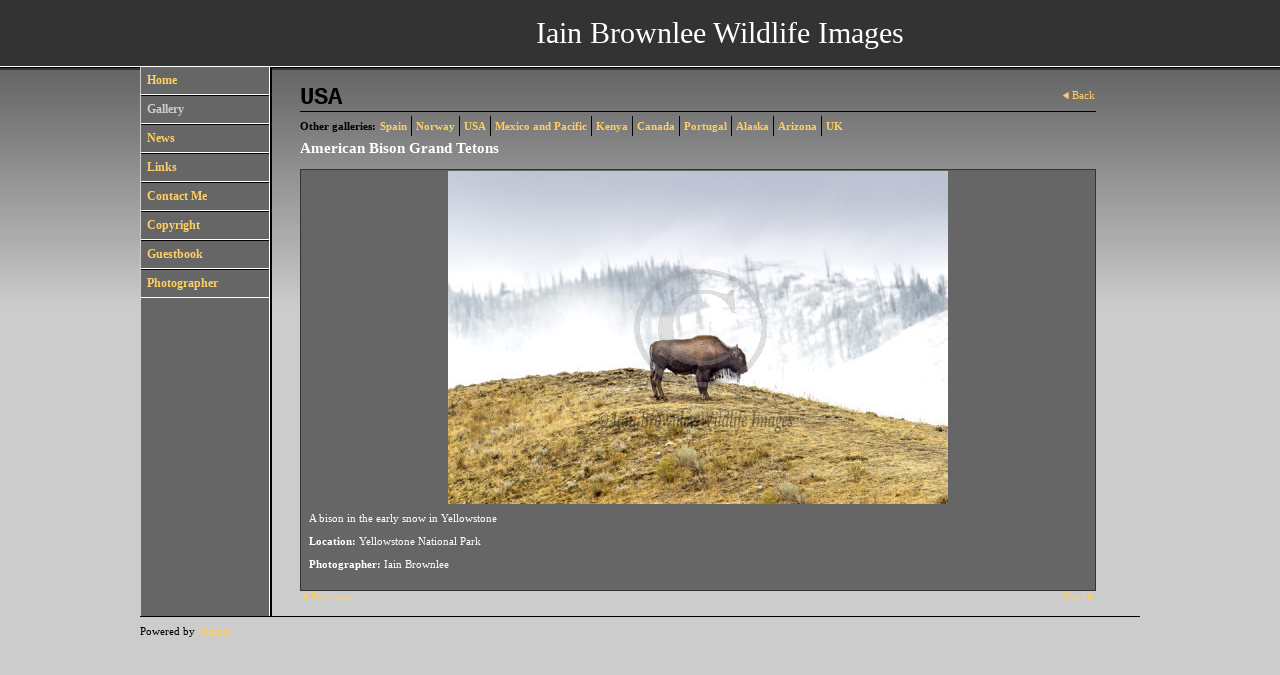

--- FILE ---
content_type: application/javascript
request_url: https://iainbrownlee.com/clikpic.js?c=364
body_size: 20156
content:
window.thumbnails = {};
thumbnails[13686431] = clik.newPhoto({"height":160,"caption":"Grey Crowned Crane - Kenya","galleries_id":653766,"server_id":68,"width":160,"alt":"Grey Crowned Crane - Kenya","id":"13686431","link":"photo_13686431.html","src":"_IPB1541-Edit-Edit_thumb.jpg"}, 1);
thumbnails[13686467] = clik.newPhoto({"height":160,"caption":"Female Leopard - Kenya","galleries_id":653766,"server_id":68,"width":160,"alt":"Female Leopard - Kenya","id":"13686467","link":"photo_13686467.html","src":"_IB_0083_thumb.jpg"}, 1);
thumbnails[13686468] = clik.newPhoto({"height":160,"caption":"Lion - Masai Mara Kenya","galleries_id":653766,"server_id":68,"width":160,"alt":"Lion - Masai Mara Kenya","id":"13686468","link":"photo_13686468.html","src":"_IB_04321_thumb.jpg"}, 1);
thumbnails[13686471] = clik.newPhoto({"height":160,"caption":"Elephant and Calf - Kenya","galleries_id":653231,"server_id":68,"width":160,"alt":"Elephant and Calf - Kenya","id":"13686471","link":"photo_13686471.html","src":"_MG_9955_thumb_2.jpg"}, 1);
thumbnails[13686663] = clik.newPhoto({"height":160,"caption":"Giraffe feeding on Acacia Tree - Kenya","galleries_id":653231,"server_id":68,"width":160,"alt":"Giraffe feeding on Acacia Tree - Kenya","id":"13686663","link":"photo_13686663.html","src":"Master-Acacia-Tree-RTP_thumb.jpg"}, 1);
thumbnails[13686762] = clik.newPhoto({"height":160,"caption":"Bald Headed Eagle - Alaska","galleries_id":653231,"server_id":68,"width":160,"alt":"Bald Headed Eagle - Alaska","id":"13686762","link":"photo_13686762.html","src":"_MG_89761_thumb.jpg"}, 1);
thumbnails[13688261] = clik.newPhoto({"height":86,"caption":"","galleries_id":653768,"server_id":68,"width":160,"alt":"","id":"13688261","link":"photo_13688261.html","src":"Vancouver-City-Alamy_thumb.jpg"}, 1);
thumbnails[13691370] = clik.newPhoto({"height":160,"caption":"","galleries_id":653839,"server_id":68,"width":160,"alt":"","id":"13691370","link":"photo_13691370.html","src":"Owl-Standing_thumb_3.jpg"}, 1);
thumbnails[13691539] = clik.newPhoto({"height":240,"caption":"Leopard - Masai Mara Kenya","galleries_id":653766,"server_id":68,"width":160,"alt":"Leopard - Masai Mara Kenya","id":"13691539","link":"photo_13691539.html","src":"_IPB1592-Edit_thumb.jpg"}, 1);
thumbnails[13691542] = clik.newPhoto({"height":240,"caption":"","galleries_id":653768,"server_id":68,"width":160,"alt":"","id":"13691542","link":"photo_13691542.html","src":"Tree-Boulder_thumb.jpg"}, 1);
thumbnails[13697651] = clik.newPhoto({"height":107,"caption":"","galleries_id":"","server_id":68,"width":160,"alt":"","id":"13697651","link":"#","src":"IMG_0066_thumb.jpg"}, 1);
thumbnails[13697677] = clik.newPhoto({"height":107,"caption":"","galleries_id":"","server_id":68,"width":160,"alt":"","id":"13697677","link":"#","src":"IMG_0079_thumb.jpg"}, 1);
thumbnails[13697699] = clik.newPhoto({"height":240,"caption":"Lion - Masai Mara Kenya","galleries_id":653766,"server_id":68,"width":160,"alt":"Lion - Masai Mara Kenya","id":"13697699","link":"photo_13697699.html","src":"_IPB3314-Edit_thumb_1.jpg"}, 1);
thumbnails[13698629] = clik.newPhoto({"height":107,"caption":"","galleries_id":653768,"server_id":68,"width":160,"alt":"","id":"13698629","link":"photo_13698629.html","src":"Flying-Eagle_thumb.jpg"}, 1);
thumbnails[13698665] = clik.newPhoto({"height":240,"caption":"","galleries_id":"","server_id":68,"width":160,"alt":"","id":"13698665","link":"#","src":"_MG_8549_thumb.jpg"}, 1);
thumbnails[13698738] = clik.newPhoto({"height":240,"caption":"","galleries_id":653768,"server_id":68,"width":160,"alt":"","id":"13698738","link":"photo_13698738.html","src":"_MG_2958_thumb.jpg"}, 1);
thumbnails[13699026] = clik.newPhoto({"height":240,"caption":"","galleries_id":"","server_id":68,"width":160,"alt":"","id":"13699026","link":"#","src":"IMG_0112_thumb.jpg"}, 1);
thumbnails[13709612] = clik.newPhoto({"height":160,"caption":"","galleries_id":653768,"server_id":68,"width":160,"alt":"","id":"13709612","link":"photo_13709612.html","src":"Bear-Creek-Merge_thumb_2.jpg"}, 1);
thumbnails[13709675] = clik.newPhoto({"height":160,"caption":"","galleries_id":"","server_id":68,"width":160,"alt":"","id":"13709675","link":"#","src":"Costa-Rica_thumb_2.jpg"}, 1);
thumbnails[13709875] = clik.newPhoto({"height":240,"caption":"Leopard with Cub - Masai Mara Kenya","galleries_id":653766,"server_id":68,"width":160,"alt":"Leopard with Cub - Masai Mara Kenya","id":"13709875","link":"photo_13709875.html","src":"Lion-Cub_thumb.jpg"}, 1);
thumbnails[13709878] = clik.newPhoto({"height":160,"caption":"","galleries_id":653839,"server_id":68,"width":160,"alt":"","id":"13709878","link":"photo_13709878.html","src":"Mating-Dragon-Flies_thumb_2.jpg"}, 1);
thumbnails[13727483] = clik.newPhoto({"height":240,"caption":"","galleries_id":655174,"server_id":68,"width":160,"alt":"","id":"13727483","link":"photo_13727483.html","src":"_MG_4362_thumb.jpg"}, 1);
thumbnails[13727484] = clik.newPhoto({"height":107,"caption":"Sunrise - Sea of Cortez","galleries_id":653767,"server_id":68,"width":160,"alt":"Sunrise - Sea of Cortez","id":"13727484","link":"photo_13727484.html","src":"_IB_0160_thumb.jpg"}, 1);
thumbnails[13727485] = clik.newPhoto({"height":107,"caption":"Beach - Sea of Cortez","galleries_id":653767,"server_id":68,"width":160,"alt":"Beach - Sea of Cortez","id":"13727485","link":"photo_13727485.html","src":"_IPB9840_thumb.jpg"}, 1);
thumbnails[13727486] = clik.newPhoto({"height":240,"caption":"","galleries_id":655174,"server_id":68,"width":160,"alt":"","id":"13727486","link":"photo_13727486.html","src":"_MG_4416_thumb.jpg"}, 1);
thumbnails[13727496] = clik.newPhoto({"height":240,"caption":"","galleries_id":655174,"server_id":68,"width":160,"alt":"","id":"13727496","link":"photo_13727496.html","src":"Lisbon_thumb.jpg"}, 1);
thumbnails[13760952] = clik.newPhoto({"height":160,"caption":"","galleries_id":653839,"server_id":68,"width":160,"alt":"","id":"13760952","link":"photo_13760952.html","src":"tulip_thumb.jpg"}, 1);
thumbnails[13855987] = clik.newPhoto({"height":240,"caption":"Windmill in Portugal","galleries_id":655174,"server_id":68,"width":160,"alt":"Windmill in Portugal","id":"13855987","link":"photo_13855987.html","src":"windmill_thumb.jpg"}, 1);
thumbnails[13856028] = clik.newPhoto({"height":240,"caption":"Western Algarve Portugal","galleries_id":655174,"server_id":68,"width":160,"alt":"Western Algarve Portugal","id":"13856028","link":"photo_13856028.html","src":"Steps-to-Beach_thumb.jpg"}, 1);
thumbnails[13856053] = clik.newPhoto({"height":160,"caption":"Sagres Fortress Portugal","galleries_id":655174,"server_id":68,"width":160,"alt":"Sagres Fortress Portugal","id":"13856053","link":"photo_13856053.html","src":"Fort-landscape-portrait_thumb.jpg"}, 1);
thumbnails[13856054] = clik.newPhoto({"height":240,"caption":"Nossa Senhora da Grace Church 1579","galleries_id":655174,"server_id":68,"width":160,"alt":"Nossa Senhora da Grace Church 1579","id":"13856054","link":"photo_13856054.html","src":"Cat-Church_thumb.jpg"}, 1);
thumbnails[13856097] = clik.newPhoto({"height":160,"caption":"Solar Eclipse 2015","galleries_id":653839,"server_id":68,"width":160,"alt":"Solar Eclipse 2015","id":"13856097","link":"photo_13856097.html","src":"Eclipse_thumb.jpg"}, 1);
thumbnails[13856155] = clik.newPhoto({"height":106,"caption":"Surfer HQ in Sagres Portugal","galleries_id":655174,"server_id":68,"width":160,"alt":"Surfer HQ in Sagres Portugal","id":"13856155","link":"photo_13856155.html","src":"Grafitti_thumb.jpg"}, 1);
thumbnails[13929191] = clik.newPhoto({"height":160,"caption":"Insect on Petal","galleries_id":653839,"server_id":68,"width":160,"alt":"Insect on Petal","id":"13929191","link":"photo_13929191.html","src":"_IPB5961_thumb.jpg"}, 1);
thumbnails[13929194] = clik.newPhoto({"height":160,"caption":"Bee Fly in Flight","galleries_id":653839,"server_id":68,"width":160,"alt":"Bee Fly in Flight","id":"13929194","link":"photo_13929194.html","src":"BeeFly_thumb.jpg"}, 1);
thumbnails[13929201] = clik.newPhoto({"height":160,"caption":"Porlock Marsh Somerset","galleries_id":653839,"server_id":68,"width":160,"alt":"Porlock Marsh Somerset","id":"13929201","link":"photo_13929201.html","src":"Marsh-wide_thumb.jpg"}, 1);
thumbnails[13929215] = clik.newPhoto({"height":240,"caption":"Decorated Trees in Sagres Portugal","galleries_id":655174,"server_id":68,"width":160,"alt":"Decorated Trees in Sagres Portugal","id":"13929215","link":"photo_13929215.html","src":"Tree-Jumper_thumb.jpg"}, 1);
thumbnails[13929229] = clik.newPhoto({"height":160,"caption":"Pair of Little Owls","galleries_id":653839,"server_id":68,"width":160,"alt":"Pair of Little Owls","id":"13929229","link":"photo_13929229.html","src":"Little-owl-Pair1_thumb.jpg"}, 1);
thumbnails[14090901] = clik.newPhoto({"height":160,"caption":"Little Owl","galleries_id":653839,"server_id":68,"width":160,"alt":"Little Owl","id":"14090901","link":"photo_14090901.html","src":"Little-owl-Roof_thumb.jpg"}, 1);
thumbnails[14090926] = clik.newPhoto({"height":240,"caption":"Bearded Iris","galleries_id":653839,"server_id":68,"width":160,"alt":"Bearded Iris","id":"14090926","link":"photo_14090926.html","src":"iris_thumb.jpg"}, 1);
thumbnails[14090932] = clik.newPhoto({"height":160,"caption":"Pair of Little Owls","galleries_id":653839,"server_id":68,"width":160,"alt":"Pair of Little Owls","id":"14090932","link":"photo_14090932.html","src":"Little-owl-pair-greeting_thumb.jpg"}, 1);
thumbnails[14090937] = clik.newPhoto({"height":160,"caption":"Little Owl","galleries_id":653839,"server_id":68,"width":160,"alt":"Little Owl","id":"14090937","link":"photo_14090937.html","src":"Little-owl-powerline_thumb.jpg"}, 1);
thumbnails[14112446] = clik.newPhoto({"height":160,"caption":"Little Owl with worm","galleries_id":653839,"server_id":68,"width":160,"alt":"Little Owl with worm","id":"14112446","link":"photo_14112446.html","src":"Owl-Worm-2_thumb.jpg"}, 1);
thumbnails[14120897] = clik.newPhoto({"height":160,"caption":"Little Owl Chick","galleries_id":653839,"server_id":68,"width":160,"alt":"Little Owl Chick","id":"14120897","link":"photo_14120897.html","src":"Owl-Chick_thumb.jpg"}, 1);
thumbnails[14215474] = clik.newPhoto({"height":240,"caption":"Mulnomah Falls, Columbia Gorge","galleries_id":756985,"server_id":68,"width":160,"alt":"Mulnomah Falls, Columbia Gorge","id":"14215474","link":"photo_14215474.html","src":"Columbia-Gorge-Falls_thumb.jpg"}, 1);
thumbnails[14215476] = clik.newPhoto({"height":240,"caption":"English Camp - San Juan Islands","galleries_id":756985,"server_id":68,"width":160,"alt":"English Camp - San Juan Islands","id":"14215476","link":"photo_14215476.html","src":"English-Camp-San-Juan_thumb.jpg"}, 1);
thumbnails[14215484] = clik.newPhoto({"height":107,"caption":"English Camp - San Juan Islands","galleries_id":756985,"server_id":68,"width":160,"alt":"English Camp - San Juan Islands","id":"14215484","link":"photo_14215484.html","src":"English-Camp_thumb.jpg"}, 1);
thumbnails[14215486] = clik.newPhoto({"height":160,"caption":"Rufus Hummingbird","galleries_id":653768,"server_id":68,"width":160,"alt":"Rufus Hummingbird","id":"14215486","link":"photo_14215486.html","src":"Hummingbird_thumb.jpg"}, 1);
thumbnails[14215489] = clik.newPhoto({"height":240,"caption":"Street art in Anacortes, Washington State","galleries_id":756985,"server_id":68,"width":160,"alt":"Street art in Anacortes, Washington State","id":"14215489","link":"photo_14215489.html","src":"Hydrant_thumb.jpg"}, 1);
thumbnails[14215491] = clik.newPhoto({"height":107,"caption":"Lime Kiln Lighthouse, San Juan Islands","galleries_id":756985,"server_id":68,"width":160,"alt":"Lime Kiln Lighthouse, San Juan Islands","id":"14215491","link":"photo_14215491.html","src":"Lime-Kiln-Lighthouse_thumb.jpg"}, 1);
thumbnails[14215493] = clik.newPhoto({"height":240,"caption":"Marymere Falls, Olympic National Park, Washington State","galleries_id":756985,"server_id":68,"width":160,"alt":"Marymere Falls, Olympic National Park, Washington State","id":"14215493","link":"photo_14215493.html","src":"Marymere-Falls_thumb.jpg"}, 1);
thumbnails[14215498] = clik.newPhoto({"height":107,"caption":"Lone Rider on the Oregon Coast","galleries_id":756985,"server_id":68,"width":160,"alt":"Lone Rider on the Oregon Coast","id":"14215498","link":"photo_14215498.html","src":"Rider-on-beach_thumb.jpg"}, 1);
thumbnails[14215502] = clik.newPhoto({"height":240,"caption":"Street Art in Anacortes, Washington State","galleries_id":756985,"server_id":68,"width":160,"alt":"Street Art in Anacortes, Washington State","id":"14215502","link":"photo_14215502.html","src":"Steet-Art_thumb.jpg"}, 1);
thumbnails[14262154] = clik.newPhoto({"height":240,"caption":"English Camp San Juan Islands","galleries_id":756985,"server_id":68,"width":160,"alt":"English Camp San Juan Islands","id":"14262154","link":"photo_14262154.html","src":"_MG_0281_thumb.jpg"}, 1);
thumbnails[14262157] = clik.newPhoto({"height":240,"caption":"1940s Chevrolet Truck","galleries_id":756985,"server_id":68,"width":160,"alt":"1940s Chevrolet Truck","id":"14262157","link":"photo_14262157.html","src":"_MG_0532_thumb.jpg"}, 1);
thumbnails[14262159] = clik.newPhoto({"height":107,"caption":"1940s Chevrolet Truck","galleries_id":756985,"server_id":68,"width":160,"alt":"1940s Chevrolet Truck","id":"14262159","link":"photo_14262159.html","src":"_MG_0544_thumb.jpg"}, 1);
thumbnails[14330158] = clik.newPhoto({"height":107,"caption":"Stourhead Gardens England","galleries_id":653839,"server_id":68,"width":160,"alt":"Stourhead Gardens England","id":"14330158","link":"photo_14330158.html","src":"_IB_0480_thumb.jpg"}, 1);
thumbnails[14342291] = clik.newPhoto({"height":240,"caption":"Beach Huts","galleries_id":653839,"server_id":68,"width":160,"alt":"Beach Huts","id":"14342291","link":"photo_14342291.html","src":"_IB_0722-Pano-Edit_thumb.jpg"}, 1);
thumbnails[14392128] = clik.newPhoto({"height":240,"caption":"This is not a travel recommendation but the sign is good.","galleries_id":653770,"server_id":68,"width":160,"alt":"This is not a travel recommendation but the sign is good.","id":"14392128","link":"photo_14392128.html","src":"_IPB7105_thumb.jpg"}, 1);
thumbnails[14392129] = clik.newPhoto({"height":160,"caption":"Nordic Fence Post Alaska","galleries_id":653770,"server_id":68,"width":160,"alt":"Nordic Fence Post Alaska","id":"14392129","link":"photo_14392129.html","src":"_IPB7231_thumb.jpg"}, 1);
thumbnails[14392130] = clik.newPhoto({"height":240,"caption":"Native carving in Sitka","galleries_id":653770,"server_id":68,"width":160,"alt":"Native carving in Sitka","id":"14392130","link":"photo_14392130.html","src":"_IPB8771_thumb.jpg"}, 1);
thumbnails[14398113] = clik.newPhoto({"height":107,"caption":"Lioness and Cub - Masai Mara Kenya","galleries_id":653766,"server_id":68,"width":160,"alt":"Lioness and Cub - Masai Mara Kenya","id":"14398113","link":"photo_14398113.html","src":"_IB_0083c_thumb.jpg"}, 1);
thumbnails[14398115] = clik.newPhoto({"height":107,"caption":"Elephant and calf on the Masai Mara.","galleries_id":653766,"server_id":68,"width":160,"alt":"Elephant and calf on the Masai Mara.","id":"14398115","link":"photo_14398115.html","src":"_IB_0109_thumb.jpg"}, 1);
thumbnails[14398160] = clik.newPhoto({"height":240,"caption":"Leopard with Vervet Monkey kill - Samburu Kenya","galleries_id":653766,"server_id":68,"width":160,"alt":"Leopard with Vervet Monkey kill - Samburu Kenya","id":"14398160","link":"photo_14398160.html","src":"EPV0150_thumb.jpg"}, 1);
thumbnails[14409618] = clik.newPhoto({"height":107,"caption":"Lion - Masai Mara Kenya","galleries_id":653766,"server_id":68,"width":160,"alt":"Lion - Masai Mara Kenya","id":"14409618","link":"photo_14409618.html","src":"Lion-Grass_thumb.jpg"}, 1);
thumbnails[14472273] = clik.newPhoto({"height":240,"caption":"Young Graduate Kenyan Manager - Masai Mara Kenya","galleries_id":653766,"server_id":68,"width":160,"alt":"Young Graduate Kenyan Manager - Masai Mara Kenya","id":"14472273","link":"photo_14472273.html","src":"_IB_1610-Edit_thumb.jpg"}, 1);
thumbnails[14472284] = clik.newPhoto({"height":107,"caption":"Leopard with mongoose kill","galleries_id":653766,"server_id":68,"width":160,"alt":"Leopard with mongoose kill","id":"14472284","link":"photo_14472284.html","src":"_IPB1880_thumb.jpg"}, 1);
thumbnails[14472311] = clik.newPhoto({"height":160,"caption":"Recently born Topi","galleries_id":653766,"server_id":68,"width":160,"alt":"Recently born Topi","id":"14472311","link":"photo_14472311.html","src":"_IPB2629_thumb.jpg"}, 1);
thumbnails[14978716] = clik.newPhoto({"height":107,"caption":"Site of old church on Unst","galleries_id":653839,"server_id":68,"width":160,"alt":"Site of old church on Unst","id":"14978716","link":"photo_14978716.html","src":"_IB_4515_copy_thumb.jpg"}, 1);
thumbnails[15113839] = clik.newPhoto({"height":107,"caption":"Common Toad","galleries_id":653839,"server_id":68,"width":160,"alt":"Common Toad","id":"15113839","link":"photo_15113839.html","src":"_IPB5014_copy_thumb.jpg"}, 1);
thumbnails[15126686] = clik.newPhoto({"height":240,"caption":"Shield Bug","galleries_id":653839,"server_id":68,"width":160,"alt":"Shield Bug","id":"15126686","link":"photo_15126686.html","src":"_IPB4690b_thumb.jpg"}, 1);
thumbnails[15126689] = clik.newPhoto({"height":160,"caption":"Elephant Hawk Moth Caterpillar","galleries_id":653839,"server_id":68,"width":160,"alt":"Elephant Hawk Moth Caterpillar","id":"15126689","link":"photo_15126689.html","src":"_IPB5188-2_thumb.jpg"}, 1);
thumbnails[15126702] = clik.newPhoto({"height":107,"caption":"Vapourer Moth Caterpillar","galleries_id":653839,"server_id":68,"width":160,"alt":"Vapourer Moth Caterpillar","id":"15126702","link":"photo_15126702.html","src":"Focus-Result-B-13-2_thumb.jpg"}, 1);
thumbnails[15199628] = clik.newPhoto({"height":107,"caption":"Fall Colour - Grand Tetons","galleries_id":756985,"server_id":68,"width":160,"alt":"Fall Colour - Grand Tetons","id":"15199628","link":"photo_15199628.html","src":"_IB_6779-HDR-2_thumb.jpg"}, 1);
thumbnails[15694533] = clik.newPhoto({"height":240,"caption":"Black Church Rock","galleries_id":653839,"server_id":68,"width":160,"alt":"Black Church Rock","id":"15694533","link":"photo_15694533.html","src":"BlackChurch-Rock_thumb.jpg"}, 1);
thumbnails[15773279] = clik.newPhoto({"height":160,"caption":"West Coast Vancouver Island","galleries_id":653768,"server_id":68,"width":160,"alt":"West Coast Vancouver Island","id":"15773279","link":"photo_15773279.html","src":"Scooner_thumb.jpg"}, 1);
thumbnails[15773280] = clik.newPhoto({"height":160,"caption":"West Coast Vancouver Island","galleries_id":653768,"server_id":68,"width":160,"alt":"West Coast Vancouver Island","id":"15773280","link":"photo_15773280.html","src":"Wick_thumb.jpg"}, 1);
thumbnails[15773281] = clik.newPhoto({"height":107,"caption":"Vancouver City","galleries_id":653768,"server_id":68,"width":160,"alt":"Vancouver City","id":"15773281","link":"photo_15773281.html","src":"_IB_9861_thumb.jpg"}, 1);
thumbnails[15773283] = clik.newPhoto({"height":70,"caption":"Late evening near Tofino BC","galleries_id":653768,"server_id":68,"width":160,"alt":"Late evening near Tofino BC","id":"15773283","link":"photo_15773283.html","src":"Red-Crow_thumb.jpg"}, 1);
thumbnails[15773285] = clik.newPhoto({"height":107,"caption":"Rufus Hummingbird","galleries_id":653768,"server_id":68,"width":160,"alt":"Rufus Hummingbird","id":"15773285","link":"photo_15773285.html","src":"_IPB7065_thumb.jpg"}, 1);
thumbnails[15841638] = clik.newPhoto({"height":240,"caption":"Brown Pelican - Sea of Cortez","galleries_id":653767,"server_id":68,"width":160,"alt":"Brown Pelican - Sea of Cortez","id":"15841638","link":"photo_15841638.html","src":"Pelican-Portrait_thumb_1.jpg"}, 1);
thumbnails[15844483] = clik.newPhoto({"height":290,"caption":"Zeiss Lens","galleries_id":653839,"server_id":68,"width":160,"alt":"Zeiss Lens","id":"15844483","link":"photo_15844483.html","src":"_IPB7488_thumb.jpg"}, 1);
thumbnails[15872188] = clik.newPhoto({"height":240,"caption":"La Mola Menorca","galleries_id":756986,"server_id":68,"width":160,"alt":"La Mola Menorca","id":"15872188","link":"photo_15872188.html","src":"La-Mola-1_thumb.jpg"}, 1);
thumbnails[15872189] = clik.newPhoto({"height":108,"caption":"La Mola","galleries_id":756986,"server_id":68,"width":160,"alt":"La Mola","id":"15872189","link":"photo_15872189.html","src":"La-Mola-2_thumb.jpg"}, 1);
thumbnails[15872190] = clik.newPhoto({"height":107,"caption":"La Mola","galleries_id":756986,"server_id":68,"width":160,"alt":"La Mola","id":"15872190","link":"photo_15872190.html","src":"La-Mola-4_thumb.jpg"}, 1);
thumbnails[15872191] = clik.newPhoto({"height":240,"caption":"La Mola","galleries_id":756986,"server_id":68,"width":160,"alt":"La Mola","id":"15872191","link":"photo_15872191.html","src":"La-mola-5_thumb.jpg"}, 1);
thumbnails[15872192] = clik.newPhoto({"height":107,"caption":"La Mola","galleries_id":756986,"server_id":68,"width":160,"alt":"La Mola","id":"15872192","link":"photo_15872192.html","src":"La-Mola-Gun_thumb.jpg"}, 1);
thumbnails[15872209] = clik.newPhoto({"height":240,"caption":"La Mola","galleries_id":756986,"server_id":68,"width":160,"alt":"La Mola","id":"15872209","link":"photo_15872209.html","src":"Mola-Fort_thumb.jpg"}, 1);
thumbnails[15948159] = clik.newPhoto({"height":160,"caption":"Winter Robin","galleries_id":653839,"server_id":68,"width":160,"alt":"Winter Robin","id":"15948159","link":"photo_15948159.html","src":"_IB_9881_thumb.jpg"}, 1);
thumbnails[15963817] = clik.newPhoto({"height":107,"caption":"Sea Anchor","galleries_id":653839,"server_id":68,"width":160,"alt":"Sea Anchor","id":"15963817","link":"photo_15963817.html","src":"Anchor_thumb.jpg"}, 1);
thumbnails[15982528] = clik.newPhoto({"height":160,"caption":"Bearded Tit","galleries_id":653839,"server_id":68,"width":160,"alt":"Bearded Tit","id":"15982528","link":"photo_15982528.html","src":"Tit_thumb.jpg"}, 1);
thumbnails[15987492] = clik.newPhoto({"height":160,"caption":"Vancouver City","galleries_id":653768,"server_id":68,"width":160,"alt":"Vancouver City","id":"15987492","link":"photo_15987492.html","src":"vancouver-square_thumb.jpg"}, 1);
thumbnails[16026842] = clik.newPhoto({"height":90,"caption":"Black Church Rock","galleries_id":653839,"server_id":68,"width":160,"alt":"Black Church Rock","id":"16026842","link":"photo_16026842.html","src":"Black-Church_thumb.jpg"}, 1);
thumbnails[16189044] = clik.newPhoto({"height":102,"caption":"Whale watching from Telegraph Cove, Vancouver Island","galleries_id":653768,"server_id":68,"width":160,"alt":"Whale watching from Telegraph Cove, Vancouver Island","id":"16189044","link":"photo_16189044.html","src":"Lukwa-Jul-2018_thumb.jpg"}, 1);
thumbnails[16191210] = clik.newPhoto({"height":239,"caption":"Dodge Truck","galleries_id":653768,"server_id":68,"width":160,"alt":"Dodge Truck","id":"16191210","link":"photo_16191210.html","src":"Telegraph-Cove-Car1_thumb.jpg"}, 1);
thumbnails[16196205] = clik.newPhoto({"height":104,"caption":"Old Boat","galleries_id":653768,"server_id":68,"width":160,"alt":"Old Boat","id":"16196205","link":"photo_16196205.html","src":"Old-Boat_thumb.jpg"}, 1);
thumbnails[16196206] = clik.newPhoto({"height":237,"caption":"Wolf Track","galleries_id":653768,"server_id":68,"width":160,"alt":"Wolf Track","id":"16196206","link":"photo_16196206.html","src":"Wolf-Track_thumb.jpg"}, 1);
thumbnails[16217845] = clik.newPhoto({"height":107,"caption":"Blue Whale - Sea of Cortez","galleries_id":653767,"server_id":68,"width":160,"alt":"Blue Whale - Sea of Cortez","id":"16217845","link":"photo_16217845.html","src":"_IB_0162_thumb.jpg"}, 1);
thumbnails[16280448] = clik.newPhoto({"height":160,"caption":"Plaza De Espania","galleries_id":756986,"server_id":68,"width":160,"alt":"Plaza De Espania","id":"16280448","link":"photo_16280448.html","src":"EmptyName-4_thumb.jpg"}, 1);
thumbnails[16280451] = clik.newPhoto({"height":107,"caption":"Plaza De Espania","galleries_id":756986,"server_id":68,"width":160,"alt":"Plaza De Espania","id":"16280451","link":"photo_16280451.html","src":"EmptyName-6_thumb.jpg"}, 1);
thumbnails[16280452] = clik.newPhoto({"height":240,"caption":"Jardines del Alcazar","galleries_id":756986,"server_id":68,"width":160,"alt":"Jardines del Alcazar","id":"16280452","link":"photo_16280452.html","src":"EmptyName-8_thumb.jpg"}, 1);
thumbnails[16280454] = clik.newPhoto({"height":240,"caption":"Royal bath in the Alcazar.","galleries_id":756986,"server_id":68,"width":160,"alt":"Royal bath in the Alcazar.","id":"16280454","link":"photo_16280454.html","src":"EmptyName-9_thumb.jpg"}, 1);
thumbnails[16319679] = clik.newPhoto({"height":240,"caption":"Door in Saville","galleries_id":756986,"server_id":68,"width":160,"alt":"Door in Saville","id":"16319679","link":"photo_16319679.html","src":"_IB_0988_thumb.jpg"}, 1);
thumbnails[16319680] = clik.newPhoto({"height":240,"caption":"Tiles in Seville","galleries_id":756986,"server_id":68,"width":160,"alt":"Tiles in Seville","id":"16319680","link":"photo_16319680.html","src":"_IB_0989_thumb.jpg"}, 1);
thumbnails[16319681] = clik.newPhoto({"height":107,"caption":"Tea Shop in the backstreets of Seville","galleries_id":756986,"server_id":68,"width":160,"alt":"Tea Shop in the backstreets of Seville","id":"16319681","link":"photo_16319681.html","src":"_IB_1099_thumb.jpg"}, 1);
thumbnails[16553245] = clik.newPhoto({"height":243,"caption":"Elephant","galleries_id":653766,"server_id":68,"width":160,"alt":"Elephant","id":"16553245","link":"photo_16553245.html","src":"ElephantMale_thumb.jpg"}, 1);
thumbnails[16554064] = clik.newPhoto({"height":243,"caption":"","galleries_id":653231,"server_id":68,"width":160,"alt":"","id":"16554064","link":"photo_16554064.html","src":"Gazelle_thumb.jpg"}, 1);
thumbnails[16601340] = clik.newPhoto({"height":243,"caption":"Statue of Fisherman in Mexico","galleries_id":653767,"server_id":68,"width":160,"alt":"Statue of Fisherman in Mexico","id":"16601340","link":"photo_16601340.html","src":"Fisherman_thumb.jpg"}, 1);
thumbnails[16601343] = clik.newPhoto({"height":243,"caption":"Male Lion - Kenya","galleries_id":653231,"server_id":68,"width":160,"alt":"Male Lion - Kenya","id":"16601343","link":"photo_16601343.html","src":"Lion_thumb.jpg"}, 1);
thumbnails[16601393] = clik.newPhoto({"height":105,"caption":"Lion in Tree","galleries_id":653231,"server_id":68,"width":160,"alt":"Lion in Tree","id":"16601393","link":"photo_16601393.html","src":"Lion-in-Tree_thumb.jpg"}, 1);
thumbnails[16601414] = clik.newPhoto({"height":105,"caption":"Running Lion","galleries_id":653231,"server_id":68,"width":160,"alt":"Running Lion","id":"16601414","link":"photo_16601414.html","src":"Running-Lion_thumb.jpg"}, 1);
thumbnails[16903528] = clik.newPhoto({"height":160,"caption":"Bishops Palace Gardens in Wells","galleries_id":653839,"server_id":68,"width":160,"alt":"Bishops Palace Gardens in Wells","id":"16903528","link":"photo_16903528.html","src":"Bishops-Palace-Gardens_thumb.jpg"}, 1);
thumbnails[17037376] = clik.newPhoto({"height":107,"caption":"Pelican Sea of Cortez","galleries_id":653767,"server_id":68,"width":160,"alt":"Pelican Sea of Cortez","id":"17037376","link":"photo_17037376.html","src":"EmptyName_6_thumb.jpg"}, 1);
thumbnails[17037380] = clik.newPhoto({"height":160,"caption":"Pilot Whales at sunset","galleries_id":653767,"server_id":68,"width":160,"alt":"Pilot Whales at sunset","id":"17037380","link":"photo_17037380.html","src":"Mexico_1_thumb.jpg"}, 1);
thumbnails[17037381] = clik.newPhoto({"height":107,"caption":"Breaching Humpback Whale","galleries_id":653767,"server_id":68,"width":160,"alt":"Breaching Humpback Whale","id":"17037381","link":"photo_17037381.html","src":"Mexico_thumb.jpg"}, 1);
thumbnails[17037382] = clik.newPhoto({"height":107,"caption":"Blue Whale Fluke","galleries_id":653767,"server_id":68,"width":160,"alt":"Blue Whale Fluke","id":"17037382","link":"photo_17037382.html","src":"Mexico_3_thumb.jpg"}, 1);
thumbnails[17037384] = clik.newPhoto({"height":107,"caption":"Humpback Whale Diving","galleries_id":653767,"server_id":68,"width":160,"alt":"Humpback Whale Diving","id":"17037384","link":"photo_17037384.html","src":"Mexico_4_thumb.jpg"}, 1);
thumbnails[17037385] = clik.newPhoto({"height":107,"caption":"Blue Footed Booby","galleries_id":653767,"server_id":68,"width":160,"alt":"Blue Footed Booby","id":"17037385","link":"photo_17037385.html","src":"Mexico_5_thumb.jpg"}, 1);
thumbnails[17037386] = clik.newPhoto({"height":107,"caption":"Pelican early Morning Light","galleries_id":653767,"server_id":68,"width":160,"alt":"Pelican early Morning Light","id":"17037386","link":"photo_17037386.html","src":"Mexico_6_thumb.jpg"}, 1);
thumbnails[17037387] = clik.newPhoto({"height":107,"caption":"Blue Whale Mother and Calf","galleries_id":653767,"server_id":68,"width":160,"alt":"Blue Whale Mother and Calf","id":"17037387","link":"photo_17037387.html","src":"Mexico_7_thumb.jpg"}, 1);
thumbnails[17037389] = clik.newPhoto({"height":240,"caption":"Skipper setting Main Sail","galleries_id":653767,"server_id":68,"width":160,"alt":"Skipper setting Main Sail","id":"17037389","link":"photo_17037389.html","src":"Mexico_8_thumb.jpg"}, 1);
thumbnails[17037390] = clik.newPhoto({"height":107,"caption":"Blue Whale Blow (B&W)","galleries_id":653767,"server_id":68,"width":160,"alt":"Blue Whale Blow (B&W)","id":"17037390","link":"photo_17037390.html","src":"Mexico_9_thumb.jpg"}, 1);
thumbnails[17037392] = clik.newPhoto({"height":107,"caption":"Blue Whale Blow","galleries_id":653767,"server_id":68,"width":160,"alt":"Blue Whale Blow","id":"17037392","link":"photo_17037392.html","src":"Mexico_10_thumb.jpg"}, 1);
thumbnails[17037393] = clik.newPhoto({"height":85,"caption":"Blue Whale Fluke","galleries_id":653767,"server_id":68,"width":160,"alt":"Blue Whale Fluke","id":"17037393","link":"photo_17037393.html","src":"Mexico_11_thumb.jpg"}, 1);
thumbnails[17037394] = clik.newPhoto({"height":107,"caption":"Bottle Nose Dolphins at Sunset","galleries_id":653767,"server_id":68,"width":160,"alt":"Bottle Nose Dolphins at Sunset","id":"17037394","link":"photo_17037394.html","src":"Mexico_12_thumb.jpg"}, 1);
thumbnails[17037395] = clik.newPhoto({"height":240,"caption":"Blue Footed Booby","galleries_id":653767,"server_id":68,"width":160,"alt":"Blue Footed Booby","id":"17037395","link":"photo_17037395.html","src":"Mexico_13_thumb.jpg"}, 1);
thumbnails[17037400] = clik.newPhoto({"height":240,"caption":"Humpback Whale slapping fins","galleries_id":653767,"server_id":68,"width":160,"alt":"Humpback Whale slapping fins","id":"17037400","link":"photo_17037400.html","src":"Mexico_14_thumb.jpg"}, 1);
thumbnails[17039569] = clik.newPhoto({"height":224,"caption":"Humpback Whale slapping fins","galleries_id":653767,"server_id":68,"width":160,"alt":"Humpback Whale slapping fins","id":"17039569","link":"photo_17039569.html","src":"Mexico_17_thumb.jpg"}, 1);
thumbnails[17041833] = clik.newPhoto({"height":107,"caption":"Sea of Cortez Sunset","galleries_id":653767,"server_id":68,"width":160,"alt":"Sea of Cortez Sunset","id":"17041833","link":"photo_17041833.html","src":"Mexico_31_thumb.jpg"}, 1);
thumbnails[17041835] = clik.newPhoto({"height":107,"caption":"Blue Footed Booby","galleries_id":653767,"server_id":68,"width":160,"alt":"Blue Footed Booby","id":"17041835","link":"photo_17041835.html","src":"Mexico_19_thumb.jpg"}, 1);
thumbnails[17041836] = clik.newPhoto({"height":107,"caption":"Bottle Nose Dolphins at Sunset","galleries_id":653767,"server_id":68,"width":160,"alt":"Bottle Nose Dolphins at Sunset","id":"17041836","link":"photo_17041836.html","src":"Mexico_30_thumb.jpg"}, 1);
thumbnails[17041839] = clik.newPhoto({"height":107,"caption":"Blue Whale Fluke","galleries_id":653767,"server_id":68,"width":160,"alt":"Blue Whale Fluke","id":"17041839","link":"photo_17041839.html","src":"Mexico_33_thumb.jpg"}, 1);
thumbnails[17041840] = clik.newPhoto({"height":107,"caption":"Sea Birds feed on fish ball","galleries_id":653767,"server_id":68,"width":160,"alt":"Sea Birds feed on fish ball","id":"17041840","link":"photo_17041840.html","src":"Mexico_35_thumb.jpg"}, 1);
thumbnails[17041841] = clik.newPhoto({"height":107,"caption":"Breaching Humpback Whale","galleries_id":653767,"server_id":68,"width":160,"alt":"Breaching Humpback Whale","id":"17041841","link":"photo_17041841.html","src":"Mexico_37_thumb.jpg"}, 1);
thumbnails[17041842] = clik.newPhoto({"height":107,"caption":"Blue Whale Fluke","galleries_id":653767,"server_id":68,"width":160,"alt":"Blue Whale Fluke","id":"17041842","link":"photo_17041842.html","src":"Mexico_36_thumb.jpg"}, 1);
thumbnails[17090784] = clik.newPhoto({"height":240,"caption":"Male Leopard","galleries_id":787766,"server_id":68,"width":160,"alt":"Male Leopard","id":"17090784","link":"photo_17090784.html","src":"Zambia_1_thumb.jpg"}, 1);
thumbnails[17090785] = clik.newPhoto({"height":107,"caption":"Male Leopard","galleries_id":787766,"server_id":68,"width":160,"alt":"Male Leopard","id":"17090785","link":"photo_17090785.html","src":"Zambia_thumb.jpg"}, 1);
thumbnails[17090786] = clik.newPhoto({"height":107,"caption":"Male Leopard","galleries_id":787766,"server_id":68,"width":160,"alt":"Male Leopard","id":"17090786","link":"photo_17090786.html","src":"Mexico_21_thumb.jpg"}, 1);
thumbnails[17090791] = clik.newPhoto({"height":333,"caption":"Elephant family in South Luangwa, Zambia","galleries_id":787766,"server_id":68,"width":500,"alt":"Elephant family in South Luangwa, Zambia","id":"17090791","link":"photo_17090791.html","src":"Zambia_2_thumb.jpg"}, 1);
thumbnails[17090792] = clik.newPhoto({"height":333,"caption":"Thornicroft's giraffe","galleries_id":787766,"server_id":68,"width":500,"alt":"Thornicroft's giraffe","id":"17090792","link":"photo_17090792.html","src":"Zambia_4_thumb.jpg"}, 1);
thumbnails[17090793] = clik.newPhoto({"height":333,"caption":"Yellow Baboon at full speed","galleries_id":787766,"server_id":68,"width":500,"alt":"Yellow Baboon at full speed","id":"17090793","link":"photo_17090793.html","src":"Zambia_5_thumb.jpg"}, 1);
thumbnails[17090794] = clik.newPhoto({"height":333,"caption":"Leopard family just reunited","galleries_id":653231,"server_id":68,"width":500,"alt":"Leopard family just reunited","id":"17090794","link":"photo_17090794.html","src":"Zambia_6_thumb.jpg"}, 1);
thumbnails[17090795] = clik.newPhoto({"height":333,"caption":"African Buffalo","galleries_id":787766,"server_id":68,"width":500,"alt":"African Buffalo","id":"17090795","link":"photo_17090795.html","src":"Zambia_7_thumb.jpg"}, 1);
thumbnails[17090796] = clik.newPhoto({"height":333,"caption":"Crawshay's Zebra","galleries_id":787766,"server_id":68,"width":500,"alt":"Crawshay's Zebra","id":"17090796","link":"photo_17090796.html","src":"Zambia_8_thumb.jpg"}, 1);
thumbnails[17090797] = clik.newPhoto({"height":600,"caption":"Sunrise on the lower Zambezi River","galleries_id":787766,"server_id":68,"width":400,"alt":"Sunrise on the lower Zambezi River","id":"17090797","link":"photo_17090797.html","src":"Zambia_9_thumb.jpg"}, 1);
thumbnails[17090798] = clik.newPhoto({"height":600,"caption":"Male Lion Zambia","galleries_id":787766,"server_id":68,"width":400,"alt":"Male Lion Zambia","id":"17090798","link":"photo_17090798.html","src":"Zambia_10_thumb.jpg"}, 1);
thumbnails[17090799] = clik.newPhoto({"height":333,"caption":"Large Bull Hippos","galleries_id":787766,"server_id":68,"width":500,"alt":"Large Bull Hippos","id":"17090799","link":"photo_17090799.html","src":"Zambia_11_thumb.jpg"}, 1);
thumbnails[17090800] = clik.newPhoto({"height":600,"caption":"Elephant Calf between mothers legs","galleries_id":787766,"server_id":68,"width":400,"alt":"Elephant Calf between mothers legs","id":"17090800","link":"photo_17090800.html","src":"Zambia_12_thumb.jpg"}, 1);
thumbnails[17090801] = clik.newPhoto({"height":333,"caption":"Swimming Elephants","galleries_id":787766,"server_id":68,"width":500,"alt":"Swimming Elephants","id":"17090801","link":"photo_17090801.html","src":"Zambia_13_thumb.jpg"}, 1);
thumbnails[17090803] = clik.newPhoto({"height":333,"caption":"Bull Elephant Zambezi River","galleries_id":787766,"server_id":68,"width":500,"alt":"Bull Elephant Zambezi River","id":"17090803","link":"photo_17090803.html","src":"Zambia_15_thumb.jpg"}, 1);
thumbnails[17090804] = clik.newPhoto({"height":333,"caption":"Yellow Baboon and Baby","galleries_id":787766,"server_id":68,"width":500,"alt":"Yellow Baboon and Baby","id":"17090804","link":"photo_17090804.html","src":"Zambia_16_thumb.jpg"}, 1);
thumbnails[17090805] = clik.newPhoto({"height":333,"caption":"Impala","galleries_id":787766,"server_id":68,"width":500,"alt":"Impala","id":"17090805","link":"photo_17090805.html","src":"Zambia_17_thumb.jpg"}, 1);
thumbnails[17090806] = clik.newPhoto({"height":600,"caption":"Female Lion","galleries_id":787766,"server_id":68,"width":400,"alt":"Female Lion","id":"17090806","link":"photo_17090806.html","src":"Zambia_18_thumb.jpg"}, 1);
thumbnails[17090807] = clik.newPhoto({"height":333,"caption":"Crawshay's Zebra","galleries_id":787766,"server_id":68,"width":500,"alt":"Crawshay's Zebra","id":"17090807","link":"photo_17090807.html","src":"Zambia_19_thumb.jpg"}, 1);
thumbnails[17090808] = clik.newPhoto({"height":600,"caption":"Young Male Elephant","galleries_id":787766,"server_id":68,"width":400,"alt":"Young Male Elephant","id":"17090808","link":"photo_17090808.html","src":"Zambia_20_thumb.jpg"}, 1);
thumbnails[17090809] = clik.newPhoto({"height":333,"caption":"Mature Elephant","galleries_id":787766,"server_id":68,"width":500,"alt":"Mature Elephant","id":"17090809","link":"photo_17090809.html","src":"Zambia_21_thumb.jpg"}, 1);
thumbnails[17090810] = clik.newPhoto({"height":333,"caption":"Wild Dog Pack","galleries_id":787766,"server_id":68,"width":500,"alt":"Wild Dog Pack","id":"17090810","link":"photo_17090810.html","src":"Zambia_22_thumb.jpg"}, 1);
thumbnails[17090812] = clik.newPhoto({"height":333,"caption":"Yellow Baboon at full speed","galleries_id":787766,"server_id":68,"width":500,"alt":"Yellow Baboon at full speed","id":"17090812","link":"photo_17090812.html","src":"Zambia_24_thumb.jpg"}, 1);
thumbnails[17090885] = clik.newPhoto({"height":600,"caption":"Thornicroft's Giraffe","galleries_id":787766,"server_id":68,"width":400,"alt":"Thornicroft's Giraffe","id":"17090885","link":"photo_17090885.html","src":"Zambia_25_thumb.jpg"}, 1);
thumbnails[17090886] = clik.newPhoto({"height":333,"caption":"Large Bull Hippo","galleries_id":787766,"server_id":68,"width":500,"alt":"Large Bull Hippo","id":"17090886","link":"photo_17090886.html","src":"Zambia_31_thumb.jpg"}, 1);
thumbnails[17090887] = clik.newPhoto({"height":333,"caption":"Hippos on the river bank","galleries_id":787766,"server_id":68,"width":500,"alt":"Hippos on the river bank","id":"17090887","link":"photo_17090887.html","src":"Zambia_28_thumb.jpg"}, 1);
thumbnails[17090888] = clik.newPhoto({"height":600,"caption":"Greater Kudu","galleries_id":787766,"server_id":68,"width":400,"alt":"Greater Kudu","id":"17090888","link":"photo_17090888.html","src":"Zambia_30_thumb.jpg"}, 1);
thumbnails[17090890] = clik.newPhoto({"height":600,"caption":"Leopard Cub","galleries_id":787766,"server_id":68,"width":400,"alt":"Leopard Cub","id":"17090890","link":"photo_17090890.html","src":"Zambia_29_thumb.jpg"}, 1);
thumbnails[17092211] = clik.newPhoto({"height":333,"caption":"Crawshay's Zebra","galleries_id":787766,"server_id":68,"width":500,"alt":"Crawshay's Zebra","id":"17092211","link":"photo_17092211.html","src":"Zambia_32_thumb.jpg"}, 1);
thumbnails[17092212] = clik.newPhoto({"height":333,"caption":"Thornicroft's giraffe","galleries_id":787766,"server_id":68,"width":500,"alt":"Thornicroft's giraffe","id":"17092212","link":"photo_17092212.html","src":"Zambia_34_thumb.jpg"}, 1);
thumbnails[17092214] = clik.newPhoto({"height":600,"caption":"Greater Kudu","galleries_id":787766,"server_id":68,"width":400,"alt":"Greater Kudu","id":"17092214","link":"photo_17092214.html","src":"Zambia_36_thumb.jpg"}, 1);
thumbnails[17092215] = clik.newPhoto({"height":333,"caption":"Wild Dog","galleries_id":787766,"server_id":68,"width":500,"alt":"Wild Dog","id":"17092215","link":"photo_17092215.html","src":"Zambia_37_thumb.jpg"}, 1);
thumbnails[17093859] = clik.newPhoto({"height":333,"caption":"Elephant family in South Luangwa, Zambia","galleries_id":787766,"server_id":68,"width":500,"alt":"Elephant family in South Luangwa, Zambia","id":"17093859","link":"photo_17093859.html","src":"Zambia_Eli_Parade_thumb.jpg"}, 1);
thumbnails[17093860] = clik.newPhoto({"height":333,"caption":"Hippo grazing by the Zambezi","galleries_id":787766,"server_id":68,"width":500,"alt":"Hippo grazing by the Zambezi","id":"17093860","link":"photo_17093860.html","src":"Zambia_43_thumb.jpg"}, 1);
thumbnails[17093862] = clik.newPhoto({"height":333,"caption":"African Buffalo","galleries_id":787766,"server_id":68,"width":500,"alt":"African Buffalo","id":"17093862","link":"photo_17093862.html","src":"Zambia_42_thumb.jpg"}, 1);
thumbnails[17093863] = clik.newPhoto({"height":600,"caption":"Yellow Baboon and Baby","galleries_id":787766,"server_id":68,"width":400,"alt":"Yellow Baboon and Baby","id":"17093863","link":"photo_17093863.html","src":"Zambia_41_thumb.jpg"}, 1);
thumbnails[17093864] = clik.newPhoto({"height":333,"caption":"Elephant Family crossing a flood plain","galleries_id":787766,"server_id":68,"width":500,"alt":"Elephant Family crossing a flood plain","id":"17093864","link":"photo_17093864.html","src":"Zambia_33_thumb.jpg"}, 1);
thumbnails[17094167] = clik.newPhoto({"height":333,"caption":"Elephant Crossing the Zambezi River","galleries_id":787766,"server_id":68,"width":500,"alt":"Elephant Crossing the Zambezi River","id":"17094167","link":"photo_17094167.html","src":"Zambia_Eli_River_thumb.jpg"}, 1);
thumbnails[17094409] = clik.newPhoto({"height":333,"caption":"Wild Dog Pack","galleries_id":787766,"server_id":68,"width":500,"alt":"Wild Dog Pack","id":"17094409","link":"photo_17094409.html","src":"Zambia_Eli_River_7_thumb.jpg"}, 1);
thumbnails[17094410] = clik.newPhoto({"height":333,"caption":"Wild Dog","galleries_id":787766,"server_id":68,"width":500,"alt":"Wild Dog","id":"17094410","link":"photo_17094410.html","src":"Zambia_Eli_River_3_thumb.jpg"}, 1);
thumbnails[17094411] = clik.newPhoto({"height":333,"caption":"Male Leopard","galleries_id":787766,"server_id":68,"width":500,"alt":"Male Leopard","id":"17094411","link":"photo_17094411.html","src":"Zambia_Eli_River_4_thumb.jpg"}, 1);
thumbnails[17094412] = clik.newPhoto({"height":600,"caption":"Elephant Calf between mothers legs","galleries_id":787766,"server_id":68,"width":400,"alt":"Elephant Calf between mothers legs","id":"17094412","link":"photo_17094412.html","src":"Zambia_Eli_River_8_thumb.jpg"}, 1);
thumbnails[17156112] = clik.newPhoto({"height":333,"caption":"Thornicroft's Giraffes crossing the Luangwa River","galleries_id":787766,"server_id":68,"width":500,"alt":"Thornicroft's Giraffes crossing the Luangwa River","id":"17156112","link":"photo_17156112.html","src":"Giraffe_thumb.jpg"}, 1);
thumbnails[17156113] = clik.newPhoto({"height":333,"caption":"Thornicroft's Giraffes crossing the Luangwa River","galleries_id":653231,"server_id":68,"width":500,"alt":"Thornicroft's Giraffes crossing the Luangwa River","id":"17156113","link":"photo_17156113.html","src":"Giraffe_1_thumb.jpg"}, 1);
thumbnails[17225116] = clik.newPhoto({"height":600,"caption":"Male Leopard called Chisomo","galleries_id":787766,"server_id":68,"width":400,"alt":"Male Leopard called Chisomo","id":"17225116","link":"photo_17225116.html","src":"leopard_Screen_thumb.jpg"}, 1);
thumbnails[17225118] = clik.newPhoto({"height":333,"caption":"Fish Eagle","galleries_id":787766,"server_id":68,"width":500,"alt":"Fish Eagle","id":"17225118","link":"photo_17225118.html","src":"leopard_Screen_1_thumb.jpg"}, 1);
thumbnails[17225119] = clik.newPhoto({"height":333,"caption":"","galleries_id":"","server_id":68,"width":500,"alt":"","id":"17225119","link":"#","src":"leopard_Screen_3_thumb.jpg"}, 1);
thumbnails[17225123] = clik.newPhoto({"height":333,"caption":"Red Lechwe crossing a water channel","galleries_id":787766,"server_id":68,"width":500,"alt":"Red Lechwe crossing a water channel","id":"17225123","link":"photo_17225123.html","src":"leopard_Screen_5_thumb.jpg"}, 1);
thumbnails[17225152] = clik.newPhoto({"height":600,"caption":"Male Leopard","galleries_id":787766,"server_id":68,"width":400,"alt":"Male Leopard","id":"17225152","link":"photo_17225152.html","src":"leopard_Screen_6_thumb.jpg"}, 1);
thumbnails[17225163] = clik.newPhoto({"height":600,"caption":"Male Leopard","galleries_id":787766,"server_id":68,"width":400,"alt":"Male Leopard","id":"17225163","link":"photo_17225163.html","src":"leopard_Screen_7_thumb.jpg"}, 1);
thumbnails[17225169] = clik.newPhoto({"height":307,"caption":"African Wild Dogs begin a hunt.","galleries_id":787766,"server_id":68,"width":500,"alt":"African Wild Dogs begin a hunt.","id":"17225169","link":"photo_17225169.html","src":"leopard_Screen_8_thumb.jpg"}, 1);
thumbnails[17225171] = clik.newPhoto({"height":300,"caption":"African Wild Dogs at a kill.","galleries_id":787766,"server_id":68,"width":500,"alt":"African Wild Dogs at a kill.","id":"17225171","link":"photo_17225171.html","src":"leopard_Screen_9_thumb.jpg"}, 1);
thumbnails[17225173] = clik.newPhoto({"height":333,"caption":"Elephant crossing from an island on the Zambezi","galleries_id":787766,"server_id":68,"width":500,"alt":"Elephant crossing from an island on the Zambezi","id":"17225173","link":"photo_17225173.html","src":"leopard_Screen_10_thumb.jpg"}, 1);
thumbnails[17225178] = clik.newPhoto({"height":333,"caption":"Young Male Leopard called Chisomo","galleries_id":787766,"server_id":68,"width":500,"alt":"Young Male Leopard called Chisomo","id":"17225178","link":"photo_17225178.html","src":"leopard_Screen_11_thumb.jpg"}, 1);
thumbnails[17225225] = clik.newPhoto({"height":285,"caption":"Massive numbers of Quelea fly in South Luangwa.","galleries_id":787766,"server_id":68,"width":500,"alt":"Massive numbers of Quelea fly in South Luangwa.","id":"17225225","link":"photo_17225225.html","src":"leopard_Screen_12_thumb.jpg"}, 1);
thumbnails[17225227] = clik.newPhoto({"height":333,"caption":"Waterbucks","galleries_id":787766,"server_id":68,"width":500,"alt":"Waterbucks","id":"17225227","link":"photo_17225227.html","src":"leopard_Screen_13_thumb.jpg"}, 1);
thumbnails[17225228] = clik.newPhoto({"height":333,"caption":"Male Impala fighting","galleries_id":787766,"server_id":68,"width":500,"alt":"Male Impala fighting","id":"17225228","link":"photo_17225228.html","src":"leopard_Screen_14_thumb.jpg"}, 1);
thumbnails[17225229] = clik.newPhoto({"height":600,"caption":"Greater Kudu in Kafue Zambia.","galleries_id":787766,"server_id":68,"width":400,"alt":"Greater Kudu in Kafue Zambia.","id":"17225229","link":"photo_17225229.html","src":"leopard_Screen_15_thumb.jpg"}, 1);
thumbnails[17225230] = clik.newPhoto({"height":307,"caption":"An Impala races down a dusty hillside","galleries_id":787766,"server_id":68,"width":500,"alt":"An Impala races down a dusty hillside","id":"17225230","link":"photo_17225230.html","src":"leopard_Screen_16_thumb.jpg"}, 1);
thumbnails[17225232] = clik.newPhoto({"height":600,"caption":"Bush fires glow on a clear dark night in Zambia","galleries_id":653231,"server_id":68,"width":400,"alt":"Bush fires glow on a clear dark night in Zambia","id":"17225232","link":"photo_17225232.html","src":"leopard_Screen_17_thumb.jpg"}, 1);
thumbnails[17225233] = clik.newPhoto({"height":600,"caption":"Young Thornicroft's Giraffe feeding in Kafue Zambia.","galleries_id":787766,"server_id":68,"width":400,"alt":"Young Thornicroft's Giraffe feeding in Kafue Zambia.","id":"17225233","link":"photo_17225233.html","src":"leopard_Screen_18_thumb.jpg"}, 1);
thumbnails[17225234] = clik.newPhoto({"height":600,"caption":"Female Leopard takes cover in a tree from hyenas","galleries_id":653231,"server_id":68,"width":400,"alt":"Female Leopard takes cover in a tree from hyenas","id":"17225234","link":"photo_17225234.html","src":"leopard_Screen_19_thumb.jpg"}, 1);
thumbnails[17225235] = clik.newPhoto({"height":328,"caption":"Lion Cubs wait in the grass as their mother hunts in Kafue","galleries_id":653231,"server_id":68,"width":500,"alt":"Lion Cubs wait in the grass as their mother hunts in Kafue","id":"17225235","link":"photo_17225235.html","src":"leopard_Screen_20_thumb.jpg"}, 1);
thumbnails[17225253] = clik.newPhoto({"height":600,"caption":"Campfire at Busanga Bush Camp","galleries_id":787766,"server_id":68,"width":400,"alt":"Campfire at Busanga Bush Camp","id":"17225253","link":"photo_17225253.html","src":"leopard_Screen_22_thumb.jpg"}, 1);
thumbnails[17225254] = clik.newPhoto({"height":600,"caption":"African night sky in Busanga Bush Camp","galleries_id":787766,"server_id":68,"width":400,"alt":"African night sky in Busanga Bush Camp","id":"17225254","link":"photo_17225254.html","src":"leopard_Screen_23_thumb.jpg"}, 1);
thumbnails[17225255] = clik.newPhoto({"height":333,"caption":"Very early morning image near Busanga Bush Camp","galleries_id":787766,"server_id":68,"width":500,"alt":"Very early morning image near Busanga Bush Camp","id":"17225255","link":"photo_17225255.html","src":"leopard_Screen_24_thumb.jpg"}, 1);
thumbnails[17225256] = clik.newPhoto({"height":333,"caption":"Young lion cub enjoys breakfast.","galleries_id":787766,"server_id":68,"width":500,"alt":"Young lion cub enjoys breakfast.","id":"17225256","link":"photo_17225256.html","src":"leopard_Screen_25_thumb.jpg"}, 1);
thumbnails[17225257] = clik.newPhoto({"height":600,"caption":"Male Roan grazes in Kafue","galleries_id":787766,"server_id":68,"width":400,"alt":"Male Roan grazes in Kafue","id":"17225257","link":"photo_17225257.html","src":"leopard_Screen_26_thumb.jpg"}, 1);
thumbnails[17225258] = clik.newPhoto({"height":226,"caption":"Early morning mist in Kafue","galleries_id":787766,"server_id":68,"width":500,"alt":"Early morning mist in Kafue","id":"17225258","link":"photo_17225258.html","src":"leopard_Screen_27_thumb.jpg"}, 1);
thumbnails[17225259] = clik.newPhoto({"height":333,"caption":"Mature Lion known as 'The General'","galleries_id":787766,"server_id":68,"width":500,"alt":"Mature Lion known as 'The General'","id":"17225259","link":"photo_17225259.html","src":"leopard_Screen_29_thumb.jpg"}, 1);
thumbnails[17225260] = clik.newPhoto({"height":333,"caption":"'The General' enjoying a warm morning after a cold night.","galleries_id":787766,"server_id":68,"width":500,"alt":"'The General' enjoying a warm morning after a cold night.","id":"17225260","link":"photo_17225260.html","src":"leopard_Screen_30_thumb.jpg"}, 1);
thumbnails[17225261] = clik.newPhoto({"height":333,"caption":"'The General' letting everyone know he is in town","galleries_id":787766,"server_id":68,"width":500,"alt":"'The General' letting everyone know he is in town","id":"17225261","link":"photo_17225261.html","src":"leopard_Screen_31_thumb.jpg"}, 1);
thumbnails[17225262] = clik.newPhoto({"height":333,"caption":"'The General' shows his ability to cross waterways.","galleries_id":787766,"server_id":68,"width":500,"alt":"'The General' shows his ability to cross waterways.","id":"17225262","link":"photo_17225262.html","src":"leopard_Screen_32_thumb.jpg"}, 1);
thumbnails[17225264] = clik.newPhoto({"height":600,"caption":"Lion Cub hunts our vehicle in the long grass.","galleries_id":787766,"server_id":68,"width":400,"alt":"Lion Cub hunts our vehicle in the long grass.","id":"17225264","link":"photo_17225264.html","src":"leopard_Screen_34_thumb.jpg"}, 1);
thumbnails[17225265] = clik.newPhoto({"height":600,"caption":"Our guide Edward Selfe checks a bespoke bridge in Kafue.","galleries_id":787766,"server_id":68,"width":400,"alt":"Our guide Edward Selfe checks a bespoke bridge in Kafue.","id":"17225265","link":"photo_17225265.html","src":"leopard_Screen_35_thumb.jpg"}, 1);
thumbnails[17225273] = clik.newPhoto({"height":333,"caption":"The stunning landscape of Kafue.","galleries_id":787766,"server_id":68,"width":500,"alt":"The stunning landscape of Kafue.","id":"17225273","link":"photo_17225273.html","src":"leopard_Screen_48_thumb.jpg"}, 1);
thumbnails[17225275] = clik.newPhoto({"height":333,"caption":"Lion Cub hunts our vehicle in the long grass.","galleries_id":787766,"server_id":68,"width":500,"alt":"Lion Cub hunts our vehicle in the long grass.","id":"17225275","link":"photo_17225275.html","src":"leopard_Screen_47_thumb.jpg"}, 1);
thumbnails[17225277] = clik.newPhoto({"height":600,"caption":"Young leopard up close","galleries_id":787766,"server_id":68,"width":400,"alt":"Young leopard up close","id":"17225277","link":"photo_17225277.html","src":"leopard_Screen_45_thumb.jpg"}, 1);
thumbnails[17225278] = clik.newPhoto({"height":333,"caption":"Leopard hunting","galleries_id":787766,"server_id":68,"width":500,"alt":"Leopard hunting","id":"17225278","link":"photo_17225278.html","src":"leopard_Screen_44_thumb.jpg"}, 1);
thumbnails[17225279] = clik.newPhoto({"height":600,"caption":"Leopard posing for the camera","galleries_id":787766,"server_id":68,"width":400,"alt":"Leopard posing for the camera","id":"17225279","link":"photo_17225279.html","src":"leopard_Screen_43_thumb.jpg"}, 1);
thumbnails[17225280] = clik.newPhoto({"height":333,"caption":"landscape in the 'Dark Forest' (before second breakfast).","galleries_id":787766,"server_id":68,"width":500,"alt":"landscape in the 'Dark Forest' (before second breakfast).","id":"17225280","link":"photo_17225280.html","src":"leopard_Screen_42_thumb.jpg"}, 1);
thumbnails[17225281] = clik.newPhoto({"height":274,"caption":"Elephant family and dark forest","galleries_id":787766,"server_id":68,"width":500,"alt":"Elephant family and dark forest","id":"17225281","link":"photo_17225281.html","src":"leopard_Screen_41_thumb.jpg"}, 1);
thumbnails[17225282] = clik.newPhoto({"height":600,"caption":"Leopard descending from termite mound","galleries_id":787766,"server_id":68,"width":400,"alt":"Leopard descending from termite mound","id":"17225282","link":"photo_17225282.html","src":"leopard_Screen_40_thumb.jpg"}, 1);
thumbnails[17225283] = clik.newPhoto({"height":333,"caption":"Hyena has the scent of a leopard kill in tree above","galleries_id":787766,"server_id":68,"width":500,"alt":"Hyena has the scent of a leopard kill in tree above","id":"17225283","link":"photo_17225283.html","src":"leopard_Screen_39_thumb.jpg"}, 1);
thumbnails[17225284] = clik.newPhoto({"height":333,"caption":"Mohawk in the long grass","galleries_id":787766,"server_id":68,"width":500,"alt":"Mohawk in the long grass","id":"17225284","link":"photo_17225284.html","src":"leopard_Screen_38_thumb.jpg"}, 1);
thumbnails[17225285] = clik.newPhoto({"height":333,"caption":"","galleries_id":"","server_id":68,"width":500,"alt":"","id":"17225285","link":"#","src":"leopard_Screen_36_thumb.jpg"}, 1);
thumbnails[17225327] = clik.newPhoto({"height":333,"caption":"Young Leopard","galleries_id":787766,"server_id":68,"width":500,"alt":"Young Leopard","id":"17225327","link":"photo_17225327.html","src":"leopard_Screen_49_thumb.jpg"}, 1);
thumbnails[17225399] = clik.newPhoto({"height":235,"caption":"African Wild Dogs begin a hunt.","galleries_id":787766,"server_id":68,"width":500,"alt":"African Wild Dogs begin a hunt.","id":"17225399","link":"photo_17225399.html","src":"leopard_Screen_50_thumb.jpg"}, 1);
thumbnails[17225400] = clik.newPhoto({"height":333,"caption":"Hippo on a sand bank in the Zambezi","galleries_id":787766,"server_id":68,"width":500,"alt":"Hippo on a sand bank in the Zambezi","id":"17225400","link":"photo_17225400.html","src":"leopard_Screen_51_thumb.jpg"}, 1);
thumbnails[17225401] = clik.newPhoto({"height":600,"caption":"Mature Lioness","galleries_id":787766,"server_id":68,"width":400,"alt":"Mature Lioness","id":"17225401","link":"photo_17225401.html","src":"leopard_Screen_52_thumb.jpg"}, 1);
thumbnails[17225402] = clik.newPhoto({"height":333,"caption":"A nest of lion Cubs.","galleries_id":787766,"server_id":68,"width":500,"alt":"A nest of lion Cubs.","id":"17225402","link":"photo_17225402.html","src":"leopard_Screen_53_thumb.jpg"}, 1);
thumbnails[17226666] = clik.newPhoto({"height":333,"caption":"Mature Lion known as 'The General'","galleries_id":787766,"server_id":68,"width":500,"alt":"Mature Lion known as 'The General'","id":"17226666","link":"photo_17226666.html","src":"leopard_Screen_55_thumb.jpg"}, 1);
thumbnails[17226667] = clik.newPhoto({"height":600,"caption":"Young female leopard called \"Lady\"","galleries_id":787766,"server_id":68,"width":400,"alt":"Young female leopard called \"Lady\"","id":"17226667","link":"photo_17226667.html","src":"leopard_Screen_56_thumb.jpg"}, 1);
thumbnails[17226668] = clik.newPhoto({"height":333,"caption":"Elephants in the forest","galleries_id":787766,"server_id":68,"width":500,"alt":"Elephants in the forest","id":"17226668","link":"photo_17226668.html","src":"leopard_Screen_57_thumb.jpg"}, 1);
thumbnails[17226669] = clik.newPhoto({"height":600,"caption":"Elephants in the forest","galleries_id":787766,"server_id":68,"width":400,"alt":"Elephants in the forest","id":"17226669","link":"photo_17226669.html","src":"leopard_Screen_58_thumb.jpg"}, 1);
thumbnails[17236734] = clik.newPhoto({"height":600,"caption":"leopard called 'Lady\" Hunting","galleries_id":787766,"server_id":68,"width":401,"alt":"leopard called 'Lady\" Hunting","id":"17236734","link":"photo_17236734.html","src":"Leopard_Downhill_thumb.jpg"}, 1);
thumbnails[17359480] = clik.newPhoto({"height":600,"caption":"Cheetah","galleries_id":"","server_id":68,"width":400,"alt":"Cheetah","id":"17359480","link":"#","src":"Cheetah_Blance_1_thumb.jpg"}, 1);
thumbnails[17359769] = clik.newPhoto({"height":333,"caption":"Young Lions jumping a water channel","galleries_id":787766,"server_id":68,"width":500,"alt":"Young Lions jumping a water channel","id":"17359769","link":"photo_17359769.html","src":"Young_Lions_jumping_thumb.jpg"}, 1);
thumbnails[17359771] = clik.newPhoto({"height":333,"caption":"Female Lion with cubs","galleries_id":787766,"server_id":68,"width":500,"alt":"Female Lion with cubs","id":"17359771","link":"photo_17359771.html","src":"Lions_thumb.jpg"}, 1);
thumbnails[17359772] = clik.newPhoto({"height":333,"caption":"Lion Cubs feeding","galleries_id":787766,"server_id":68,"width":500,"alt":"Lion Cubs feeding","id":"17359772","link":"photo_17359772.html","src":"Lion_Cubs_feeding_thumb.jpg"}, 1);
thumbnails[17359773] = clik.newPhoto({"height":306,"caption":"Herd of Sable","galleries_id":787766,"server_id":68,"width":500,"alt":"Herd of Sable","id":"17359773","link":"photo_17359773.html","src":"herd_of_Sable_thumb.jpg"}, 1);
thumbnails[17360310] = clik.newPhoto({"height":333,"caption":"Puku Resting","galleries_id":787766,"server_id":68,"width":500,"alt":"Puku Resting","id":"17360310","link":"photo_17360310.html","src":"Pukuresting_thumb.jpg"}, 1);
thumbnails[17360312] = clik.newPhoto({"height":600,"caption":"Cheetah Balance","galleries_id":787766,"server_id":68,"width":400,"alt":"Cheetah Balance","id":"17360312","link":"photo_17360312.html","src":"Cheetah_Balance_1_thumb.jpg"}, 1);
thumbnails[17360315] = clik.newPhoto({"height":500,"caption":"Puku at Dawn","galleries_id":787766,"server_id":68,"width":500,"alt":"Puku at Dawn","id":"17360315","link":"photo_17360315.html","src":"Puku_at_Dawn_thumb.jpg"}, 1);
thumbnails[17360317] = clik.newPhoto({"height":333,"caption":"Puku on alert","galleries_id":787766,"server_id":68,"width":500,"alt":"Puku on alert","id":"17360317","link":"photo_17360317.html","src":"Puku_on_alert_thumb.jpg"}, 1);
thumbnails[17360319] = clik.newPhoto({"height":333,"caption":"Puku Fawn","galleries_id":787766,"server_id":68,"width":500,"alt":"Puku Fawn","id":"17360319","link":"photo_17360319.html","src":"Puku_fawn_thumb.jpg"}, 1);
thumbnails[17360322] = clik.newPhoto({"height":600,"caption":"Milky Way from Busanga Camp","galleries_id":787766,"server_id":68,"width":356,"alt":"Milky Way from Busanga Camp","id":"17360322","link":"photo_17360322.html","src":"Milky_Way_thumb.jpg"}, 1);
thumbnails[17360323] = clik.newPhoto({"height":333,"caption":"Cheetah hunting in long grass","galleries_id":787766,"server_id":68,"width":500,"alt":"Cheetah hunting in long grass","id":"17360323","link":"photo_17360323.html","src":"Cheetah_Grass_thumb.jpg"}, 1);
thumbnails[17360327] = clik.newPhoto({"height":333,"caption":"Oxpecker interview with Sable","galleries_id":787766,"server_id":68,"width":500,"alt":"Oxpecker interview with Sable","id":"17360327","link":"photo_17360327.html","src":"Oxpecker_Interview_thumb.jpg"}, 1);
thumbnails[17360328] = clik.newPhoto({"height":333,"caption":"Lion guards kill","galleries_id":787766,"server_id":68,"width":500,"alt":"Lion guards kill","id":"17360328","link":"photo_17360328.html","src":"Lion_Kill_thumb.jpg"}, 1);
thumbnails[17360330] = clik.newPhoto({"height":333,"caption":"Young lion jumps water","galleries_id":787766,"server_id":68,"width":500,"alt":"Young lion jumps water","id":"17360330","link":"photo_17360330.html","src":"LionTaiUp_thumb.jpg"}, 1);
thumbnails[17360331] = clik.newPhoto({"height":333,"caption":"large male leopard","galleries_id":787766,"server_id":68,"width":500,"alt":"large male leopard","id":"17360331","link":"photo_17360331.html","src":"Cheetah_Bazooka_thumb.jpg"}, 1);
thumbnails[17360332] = clik.newPhoto({"height":333,"caption":"Cheetah in the shade","galleries_id":787766,"server_id":68,"width":500,"alt":"Cheetah in the shade","id":"17360332","link":"photo_17360332.html","src":"Cheetah_Lying_thumb.jpg"}, 1);
thumbnails[17360333] = clik.newPhoto({"height":600,"caption":"Cheetah on track","galleries_id":787766,"server_id":68,"width":400,"alt":"Cheetah on track","id":"17360333","link":"photo_17360333.html","src":"Cheetah_Track_thumb.jpg"}, 1);
thumbnails[17360375] = clik.newPhoto({"height":333,"caption":"Sunset on the Kafue River","galleries_id":787766,"server_id":68,"width":500,"alt":"Sunset on the Kafue River","id":"17360375","link":"photo_17360375.html","src":"Pelican_Sunset_thumb.jpg"}, 1);
thumbnails[17360376] = clik.newPhoto({"height":333,"caption":"Swallow-tailed Bee-Eater","galleries_id":787766,"server_id":68,"width":500,"alt":"Swallow-tailed Bee-Eater","id":"17360376","link":"photo_17360376.html","src":"Bee-eater_thumb.jpg"}, 1);
thumbnails[17360377] = clik.newPhoto({"height":333,"caption":"Black Heron","galleries_id":787766,"server_id":68,"width":500,"alt":"Black Heron","id":"17360377","link":"photo_17360377.html","src":"Black_Heron_thumb.jpg"}, 1);
thumbnails[13686620] = clik.newPhoto({"height":160,"caption":"Pelican - Sea Of Cortez","galleries_id":653767,"server_id":68,"width":160,"alt":"Pelican - Sea Of Cortez","id":"13686620","link":"photo_13686620.html","src":"Pelican_Diving_thumb.jpg"}, 1);
thumbnails[13689908] = clik.newPhoto({"height":240,"caption":"Male Lion - Kenya","galleries_id":653231,"server_id":68,"width":160,"alt":"Male Lion - Kenya","id":"13689908","link":"photo_13689908.html","src":"Male-Lion1_thumb.jpg"}, 1);
thumbnails[13689914] = clik.newPhoto({"height":240,"caption":"","galleries_id":653839,"server_id":68,"width":160,"alt":"","id":"13689914","link":"photo_13689914.html","src":"Bath-Abbey_thumb_1.jpg"}, 1);
thumbnails[13691382] = clik.newPhoto({"height":107,"caption":"","galleries_id":653766,"server_id":68,"width":160,"alt":"","id":"13691382","link":"photo_13691382.html","src":"Brian-Staff_thumb.jpg"}, 1);
thumbnails[13698767] = clik.newPhoto({"height":107,"caption":"","galleries_id":653838,"server_id":68,"width":160,"alt":"","id":"13698767","link":"photo_13698767.html","src":"_IB_0047_thumb.jpg"}, 1);
thumbnails[16114910] = clik.newPhoto({"height":107,"caption":"Fishermans Hut near Ramberg","galleries_id":756990,"server_id":68,"width":160,"alt":"Fishermans Hut near Ramberg","id":"16114910","link":"photo_16114910.html","src":"EmptyName-1_thumb.jpg"}, 1);
thumbnails[17359566] = clik.newPhoto({"height":333,"caption":"Cheetah Tree Climbing","galleries_id":787766,"server_id":68,"width":500,"alt":"Cheetah Tree Climbing","id":"17359566","link":"photo_17359566.html","src":"Master_Cheetah_1_thumb.jpg"}, 1);
thumbnails[13686716] = clik.newPhoto({"height":160,"caption":"Sea Lion - Sea of Cortez","galleries_id":653767,"server_id":68,"width":160,"alt":"Sea Lion - Sea of Cortez","id":"13686716","link":"photo_13686716.html","src":"Sea-Lion-Sleeping2_thumb.jpg"}, 1);
thumbnails[13689839] = clik.newPhoto({"height":240,"caption":"","galleries_id":653838,"server_id":68,"width":160,"alt":"","id":"13689839","link":"photo_13689839.html","src":"X-canyon-2_thumb_2.jpg"}, 1);
thumbnails[13697688] = clik.newPhoto({"height":107,"caption":"","galleries_id":653766,"server_id":68,"width":160,"alt":"","id":"13697688","link":"photo_13697688.html","src":"Ann-Aircraft_thumb.jpg"}, 1);
thumbnails[13709763] = clik.newPhoto({"height":240,"caption":"","galleries_id":653839,"server_id":68,"width":160,"alt":"","id":"13709763","link":"photo_13709763.html","src":"Gay-Street_thumb.jpg"}, 1);
thumbnails[14392132] = clik.newPhoto({"height":240,"caption":"A quiet moment with the lion family - Kenya","galleries_id":653231,"server_id":68,"width":160,"alt":"A quiet moment with the lion family - Kenya","id":"14392132","link":"photo_14392132.html","src":"_IPB2421-Edit_thumb.jpg"}, 1);
thumbnails[15299573] = clik.newPhoto({"height":160,"caption":"Stourhead Gardens England","galleries_id":653839,"server_id":68,"width":160,"alt":"Stourhead Gardens England","id":"15299573","link":"photo_15299573.html","src":"_IB_5504-Pano_thumb.jpg"}, 1);
thumbnails[16876994] = clik.newPhoto({"height":270,"caption":"Male Kestrel","galleries_id":653839,"server_id":68,"width":160,"alt":"Male Kestrel","id":"16876994","link":"photo_16876994.html","src":"Kestrel_2022_thumb.jpg"}, 1);
thumbnails[13697710] = clik.newPhoto({"height":106,"caption":"","galleries_id":653766,"server_id":68,"width":160,"alt":"","id":"13697710","link":"photo_13697710.html","src":"IMG_0630_thumb.jpg"}, 1);
thumbnails[17359472] = clik.newPhoto({"height":600,"caption":"Puku","galleries_id":787766,"server_id":68,"width":400,"alt":"Puku","id":"17359472","link":"photo_17359472.html","src":"Puku_Drinking_thumb.jpg"}, 1);
thumbnails[13691498] = clik.newPhoto({"height":240,"caption":"","galleries_id":653766,"server_id":68,"width":160,"alt":"","id":"13691498","link":"photo_13691498.html","src":"Kenya-Rain_thumb.jpg"}, 1);
thumbnails[17359463] = clik.newPhoto({"height":333,"caption":"Elephant","galleries_id":787766,"server_id":68,"width":500,"alt":"Elephant","id":"17359463","link":"photo_17359463.html","src":"Elephant_thumb.jpg"}, 1);
thumbnails[17377415] = clik.newPhoto({"height":600,"caption":"Sunset Luskentyre Sands","galleries_id":614421,"server_id":68,"width":400,"alt":"Sunset Luskentyre Sands","id":"17377415","link":"photo_17377415.html","src":"sunset_Luskentyre_1_thumb.jpg"}, 1);
thumbnails[16601344] = clik.newPhoto({"height":107,"caption":"Cider Farm Cornwall","galleries_id":653231,"server_id":68,"width":160,"alt":"Cider Farm Cornwall","id":"16601344","link":"photo_16601344.html","src":"FarmPress_thumb.jpg"}, 1);
thumbnails[17359465] = clik.newPhoto({"height":333,"caption":"Lion Cub feeding","galleries_id":787766,"server_id":68,"width":500,"alt":"Lion Cub feeding","id":"17359465","link":"photo_17359465.html","src":"Lion_Cub_Feeding_thumb.jpg"}, 1);
thumbnails[17359468] = clik.newPhoto({"height":333,"caption":"Egret","galleries_id":787766,"server_id":68,"width":500,"alt":"Egret","id":"17359468","link":"photo_17359468.html","src":"Egret_thumb.jpg"}, 1);
thumbnails[17359471] = clik.newPhoto({"height":600,"caption":"Lioness Portrait","galleries_id":787766,"server_id":68,"width":400,"alt":"Lioness Portrait","id":"17359471","link":"photo_17359471.html","src":"Lion_Portrait_thumb.jpg"}, 1);
thumbnails[17359569] = clik.newPhoto({"height":600,"caption":"Lion Cub","galleries_id":787766,"server_id":68,"width":400,"alt":"Lion Cub","id":"17359569","link":"photo_17359569.html","src":"Lion_Cub_Grass_1_thumb.jpg"}, 1);
thumbnails[16616947] = clik.newPhoto({"height":243,"caption":"Reflections in Seville","galleries_id":756986,"server_id":68,"width":160,"alt":"Reflections in Seville","id":"16616947","link":"photo_16616947.html","src":"Seville_3_thumb.jpg"}, 1);
thumbnails[17359475] = clik.newPhoto({"height":281,"caption":"Male Sable","galleries_id":787766,"server_id":68,"width":500,"alt":"Male Sable","id":"17359475","link":"photo_17359475.html","src":"Sable_landscape_Tree_thumb.jpg"}, 1);
thumbnails[16682386] = clik.newPhoto({"height":243,"caption":"Bearded Iris","galleries_id":653839,"server_id":68,"width":160,"alt":"Bearded Iris","id":"16682386","link":"photo_16682386.html","src":"EmptyName_15_thumb.jpg"}, 1);
thumbnails[17359476] = clik.newPhoto({"height":281,"caption":"Male Sable","galleries_id":787766,"server_id":68,"width":500,"alt":"Male Sable","id":"17359476","link":"photo_17359476.html","src":"Sable_Landscape_Wide_thumb.jpg"}, 1);
thumbnails[16706316] = clik.newPhoto({"height":243,"caption":"Geranium Pratense ‘Summer Skies’","galleries_id":653839,"server_id":68,"width":160,"alt":"Geranium Pratense ‘Summer Skies’","id":"16706316","link":"photo_16706316.html","src":"Geramium_thumb.jpg"}, 1);
thumbnails[17359477] = clik.newPhoto({"height":333,"caption":"Skimmers","galleries_id":787766,"server_id":68,"width":500,"alt":"Skimmers","id":"17359477","link":"photo_17359477.html","src":"Skimmers_thumb.jpg"}, 1);
thumbnails[13689838] = clik.newPhoto({"height":160,"caption":"Cricket - Sea of Cortez","galleries_id":653767,"server_id":68,"width":160,"alt":"Cricket - Sea of Cortez","id":"13689838","link":"photo_13689838.html","src":"Grass-Hopper1_thumb.jpg"}, 1);
thumbnails[16712214] = clik.newPhoto({"height":90,"caption":"Stourhead Gardens - England","galleries_id":653839,"server_id":68,"width":160,"alt":"Stourhead Gardens - England","id":"16712214","link":"photo_16712214.html","src":"Stourhead-reflection-small_thumb.jpg"}, 1);
thumbnails[17359478] = clik.newPhoto({"height":283,"caption":"Kafue River","galleries_id":787766,"server_id":68,"width":500,"alt":"Kafue River","id":"17359478","link":"photo_17359478.html","src":"River_Bank_thumb.jpg"}, 1);
thumbnails[16121600] = clik.newPhoto({"height":82,"caption":"Reine Lofoten Islands","galleries_id":756990,"server_id":68,"width":160,"alt":"Reine Lofoten Islands","id":"16121600","link":"photo_16121600.html","src":"ReinaPano_thumb.jpg"}, 1);
thumbnails[16616951] = clik.newPhoto({"height":243,"caption":"Real Alcazar Seville","galleries_id":756986,"server_id":68,"width":160,"alt":"Real Alcazar Seville","id":"16616951","link":"photo_16616951.html","src":"Seville_5_thumb.jpg"}, 1);
thumbnails[16616952] = clik.newPhoto({"height":243,"caption":"Streets Of Seville","galleries_id":756986,"server_id":68,"width":160,"alt":"Streets Of Seville","id":"16616952","link":"photo_16616952.html","src":"Seville_6_thumb.jpg"}, 1);
thumbnails[17359479] = clik.newPhoto({"height":333,"caption":"Puku","galleries_id":787766,"server_id":68,"width":500,"alt":"Puku","id":"17359479","link":"photo_17359479.html","src":"Puku_Jump_thumb.jpg"}, 1);
thumbnails[16114911] = clik.newPhoto({"height":107,"caption":"Reine in the Lofoten Islands.","galleries_id":756990,"server_id":68,"width":160,"alt":"Reine in the Lofoten Islands.","id":"16114911","link":"photo_16114911.html","src":"reine_thumb.jpg"}, 1);
thumbnails[16616956] = clik.newPhoto({"height":243,"caption":"Old Streets of Santa Cruz","galleries_id":756986,"server_id":68,"width":160,"alt":"Old Streets of Santa Cruz","id":"16616956","link":"photo_16616956.html","src":"Seville_7_thumb.jpg"}, 1);
thumbnails[17359567] = clik.newPhoto({"height":333,"caption":"Puku mother and calf","galleries_id":787766,"server_id":68,"width":500,"alt":"Puku mother and calf","id":"17359567","link":"photo_17359567.html","src":"Puku_Calf_thumb.jpg"}, 1);
thumbnails[16114913] = clik.newPhoto({"height":107,"caption":"Svolvaer Harbour in the Lofoten Islands","galleries_id":756990,"server_id":68,"width":160,"alt":"Svolvaer Harbour in the Lofoten Islands","id":"16114913","link":"photo_16114913.html","src":"Lofoten_thumb.jpg"}, 1);
thumbnails[16616949] = clik.newPhoto({"height":243,"caption":"Real Alcazar Seville","galleries_id":756986,"server_id":68,"width":160,"alt":"Real Alcazar Seville","id":"16616949","link":"photo_16616949.html","src":"Seville_4_thumb.jpg"}, 1);
thumbnails[17359395] = clik.newPhoto({"height":600,"caption":"Male Sable","galleries_id":787766,"server_id":68,"width":400,"alt":"Male Sable","id":"17359395","link":"photo_17359395.html","src":"Sable_Profile_thumb.jpg"}, 1);
thumbnails[16121608] = clik.newPhoto({"height":76,"caption":"Old Warehouses in Trondheim","galleries_id":756990,"server_id":68,"width":160,"alt":"Old Warehouses in Trondheim","id":"16121608","link":"photo_16121608.html","src":"TrondheimReflections-8_thumb.jpg"}, 1);
thumbnails[16660767] = clik.newPhoto({"height":160,"caption":"Bee-fly","galleries_id":653839,"server_id":68,"width":160,"alt":"Bee-fly","id":"16660767","link":"photo_16660767.html","src":"Bee-Fly_thumb.jpg"}, 1);
thumbnails[17359396] = clik.newPhoto({"height":333,"caption":"Young Nile Crocodile","galleries_id":787766,"server_id":68,"width":500,"alt":"Young Nile Crocodile","id":"17359396","link":"photo_17359396.html","src":"Croc_Reflection_thumb.jpg"}, 1);
thumbnails[17377404] = clik.newPhoto({"height":333,"caption":"Sunset  South of Harris","galleries_id":614421,"server_id":68,"width":500,"alt":"Sunset  South of Harris","id":"17377404","link":"photo_17377404.html","src":"Storm_over_N.Uist_thumb.jpg"}, 1);
thumbnails[16121615] = clik.newPhoto({"height":77,"caption":"Road to Fredvang","galleries_id":756990,"server_id":68,"width":160,"alt":"Road to Fredvang","id":"16121615","link":"photo_16121615.html","src":"FredvangPano_thumb.jpg"}, 1);
thumbnails[16349403] = clik.newPhoto({"height":240,"caption":"Winter in Somerset","galleries_id":653839,"server_id":68,"width":160,"alt":"Winter in Somerset","id":"16349403","link":"photo_16349403.html","src":"ICC-Winter-Sun-3_thumb.jpg"}, 1);
thumbnails[16661296] = clik.newPhoto({"height":160,"caption":"Honey Bee","galleries_id":653839,"server_id":68,"width":160,"alt":"Honey Bee","id":"16661296","link":"photo_16661296.html","src":"Bee_thumb.jpg"}, 1);
thumbnails[17359397] = clik.newPhoto({"height":333,"caption":"Cheetah","galleries_id":787766,"server_id":68,"width":500,"alt":"Cheetah","id":"17359397","link":"photo_17359397.html","src":"Cheetah_Running_thumb.jpg"}, 1);
thumbnails[16319683] = clik.newPhoto({"height":240,"caption":"Lofoten Islands.","galleries_id":756990,"server_id":68,"width":160,"alt":"Lofoten Islands.","id":"16319683","link":"photo_16319683.html","src":"_IB_7917_thumb.jpg"}, 1);
thumbnails[16538563] = clik.newPhoto({"height":105,"caption":"St Davids Cathedral","galleries_id":653839,"server_id":68,"width":160,"alt":"St Davids Cathedral","id":"16538563","link":"photo_16538563.html","src":"EmptyName_1_thumb.jpg"}, 1);
thumbnails[17359399] = clik.newPhoto({"height":333,"caption":"Male Sable","galleries_id":787766,"server_id":68,"width":500,"alt":"Male Sable","id":"17359399","link":"photo_17359399.html","src":"Sable_Full_Body_thumb.jpg"}, 1);
thumbnails[16538564] = clik.newPhoto({"height":107,"caption":"Magenta Moon","galleries_id":653839,"server_id":68,"width":160,"alt":"Magenta Moon","id":"16538564","link":"photo_16538564.html","src":"EmptyName_2_thumb.jpg"}, 1);
thumbnails[16553425] = clik.newPhoto({"height":240,"caption":"Trondheim - Norway","galleries_id":756990,"server_id":68,"width":160,"alt":"Trondheim - Norway","id":"16553425","link":"photo_16553425.html","src":"EmptyName_8_thumb.jpg"}, 1);
thumbnails[17359400] = clik.newPhoto({"height":600,"caption":"Cheetah","galleries_id":787766,"server_id":68,"width":442,"alt":"Cheetah","id":"17359400","link":"photo_17359400.html","src":"Cheetah_Portrait_thumb.jpg"}, 1);
thumbnails[16319684] = clik.newPhoto({"height":240,"caption":"Doorway in Trondheim","galleries_id":756990,"server_id":68,"width":160,"alt":"Doorway in Trondheim","id":"16319684","link":"photo_16319684.html","src":"IMG_0104_thumb.jpg"}, 1);
thumbnails[16538565] = clik.newPhoto({"height":107,"caption":"Pembrokeshire Coastal Path","galleries_id":653839,"server_id":68,"width":160,"alt":"Pembrokeshire Coastal Path","id":"16538565","link":"photo_16538565.html","src":"EmptyName_3_thumb.jpg"}, 1);
thumbnails[17359402] = clik.newPhoto({"height":333,"caption":"Elephant","galleries_id":787766,"server_id":68,"width":500,"alt":"Elephant","id":"17359402","link":"photo_17359402.html","src":"Elephant_Stamping_thumb.jpg"}, 1);
thumbnails[16319682] = clik.newPhoto({"height":107,"caption":"Arctic Norway with Hurtigruten Ferry","galleries_id":756990,"server_id":68,"width":160,"alt":"Arctic Norway with Hurtigruten Ferry","id":"16319682","link":"photo_16319682.html","src":"_IB_7810_thumb.jpg"}, 1);
thumbnails[16538566] = clik.newPhoto({"height":243,"caption":"St Davids Cathedral","galleries_id":653839,"server_id":68,"width":160,"alt":"St Davids Cathedral","id":"16538566","link":"photo_16538566.html","src":"EmptyName_thumb_1.jpg"}, 1);
thumbnails[17359403] = clik.newPhoto({"height":333,"caption":"Malachite Kingfisher","galleries_id":787766,"server_id":68,"width":500,"alt":"Malachite Kingfisher","id":"17359403","link":"photo_17359403.html","src":"Kingfisher_thumb.jpg"}, 1);
thumbnails[16196203] = clik.newPhoto({"height":100,"caption":"Mountain Dawn","galleries_id":653768,"server_id":68,"width":160,"alt":"Mountain Dawn","id":"16196203","link":"photo_16196203.html","src":"Mountain_Dawn_thumb.jpg"}, 1);
thumbnails[16348711] = clik.newPhoto({"height":85,"caption":"Winter in Somerset","galleries_id":653839,"server_id":68,"width":160,"alt":"Winter in Somerset","id":"16348711","link":"photo_16348711.html","src":"ICC-Winter-Sun-1_thumb.jpg"}, 1);
thumbnails[16349402] = clik.newPhoto({"height":160,"caption":"Winter in Somerset","galleries_id":653839,"server_id":68,"width":160,"alt":"Winter in Somerset","id":"16349402","link":"photo_16349402.html","src":"ICC-Winter-Sun-2_thumb.jpg"}, 1);
thumbnails[16519393] = clik.newPhoto({"height":215,"caption":"Rufus Hummingbird","galleries_id":653768,"server_id":68,"width":160,"alt":"Rufus Hummingbird","id":"16519393","link":"photo_16519393.html","src":"_IPB4493master_thumb.jpg"}, 1);
thumbnails[13709864] = clik.newPhoto({"height":160,"caption":"","galleries_id":653839,"server_id":68,"width":160,"alt":"","id":"13709864","link":"photo_13709864.html","src":"insect2_thumb.jpg"}, 1);
thumbnails[17377414] = clik.newPhoto({"height":166,"caption":"Setting Sun south of Luskentyre","galleries_id":614421,"server_id":68,"width":500,"alt":"Setting Sun south of Luskentyre","id":"17377414","link":"photo_17377414.html","src":"sunset_SW_from_Harris_thumb.jpg"}, 1);
thumbnails[13688222] = clik.newPhoto({"height":160,"caption":"Male Frigate Bird - Mexico","galleries_id":653767,"server_id":68,"width":160,"alt":"Male Frigate Bird - Mexico","id":"13688222","link":"photo_13688222.html","src":"_MG_7581_thumb.jpg"}, 1);
thumbnails[17377409] = clik.newPhoto({"height":600,"caption":"The Harris Spectrum","galleries_id":614421,"server_id":68,"width":400,"alt":"The Harris Spectrum","id":"17377409","link":"photo_17377409.html","src":"Harris_Spectrum_1_thumb.jpg"}, 1);
thumbnails[17377401] = clik.newPhoto({"height":281,"caption":"","galleries_id":614421,"server_id":68,"width":500,"alt":"","id":"17377401","link":"photo_17377401.html","src":"Wide_Angle_Taransay_thumb.jpg"}, 1);
thumbnails[17377408] = clik.newPhoto({"height":333,"caption":"Taransay","galleries_id":614421,"server_id":68,"width":500,"alt":"Taransay","id":"17377408","link":"photo_17377408.html","src":"Luskentyre_Sand_thumb.jpg"}, 1);
thumbnails[13688258] = clik.newPhoto({"height":107,"caption":"","galleries_id":653839,"server_id":68,"width":160,"alt":"","id":"13688258","link":"photo_13688258.html","src":"Devon-Wreck_thumb.jpg"}, 1);
thumbnails[13689846] = clik.newPhoto({"height":107,"caption":"","galleries_id":653839,"server_id":68,"width":160,"alt":"","id":"13689846","link":"photo_13689846.html","src":"Hummingbird-moth_thumb_1.jpg"}, 1);
thumbnails[15615533] = clik.newPhoto({"height":64,"caption":"Village of Es Grau","galleries_id":756986,"server_id":68,"width":160,"alt":"Village of Es Grau","id":"15615533","link":"photo_15615533.html","src":"Es-Grau_thumb.jpg"}, 1);
thumbnails[15615537] = clik.newPhoto({"height":240,"caption":"Old window in Menorca.","galleries_id":756986,"server_id":68,"width":160,"alt":"Old window in Menorca.","id":"15615537","link":"photo_15615537.html","src":"Window-San-Lluis_thumb.jpg"}, 1);
thumbnails[13709598] = clik.newPhoto({"height":160,"caption":"","galleries_id":653839,"server_id":68,"width":160,"alt":"","id":"13709598","link":"photo_13709598.html","src":"_MG_79221_thumb.jpg"}, 1);
thumbnails[15615535] = clik.newPhoto({"height":240,"caption":"Windmill at Sant Lluis.","galleries_id":756986,"server_id":68,"width":160,"alt":"Windmill at Sant Lluis.","id":"15615535","link":"photo_15615535.html","src":"San-Lous_thumb.jpg"}, 1);
thumbnails[17377410] = clik.newPhoto({"height":600,"caption":"Luskentyre Sands","galleries_id":614421,"server_id":68,"width":400,"alt":"Luskentyre Sands","id":"17377410","link":"photo_17377410.html","src":"Early_Morning_Windy_Point_thumb.jpg"}, 1);
thumbnails[13689910] = clik.newPhoto({"height":107,"caption":"","galleries_id":653766,"server_id":68,"width":160,"alt":"","id":"13689910","link":"photo_13689910.html","src":"Elephants_thumb.jpg"}, 1);
thumbnails[17377922] = clik.newPhoto({"height":600,"caption":"Uist to Harris Ferry","galleries_id":614421,"server_id":68,"width":400,"alt":"Uist to Harris Ferry","id":"17377922","link":"photo_17377922.html","src":"harris_ferry_thumb.jpg"}, 1);
thumbnails[13689791] = clik.newPhoto({"height":240,"caption":"Whale Shark - Sea of Cortez","galleries_id":653767,"server_id":68,"width":160,"alt":"Whale Shark - Sea of Cortez","id":"13689791","link":"photo_13689791.html","src":"Whale-Shark3_thumb.jpg"}, 1);
thumbnails[17377923] = clik.newPhoto({"height":333,"caption":"Storm over N Uist","galleries_id":614421,"server_id":68,"width":500,"alt":"Storm over N Uist","id":"17377923","link":"photo_17377923.html","src":"South_from_Harris_thumb.jpg"}, 1);
thumbnails[13689808] = clik.newPhoto({"height":240,"caption":"","galleries_id":653839,"server_id":68,"width":160,"alt":"","id":"13689808","link":"photo_13689808.html","src":"Devon-waterfall1_thumb.jpg"}, 1);
thumbnails[15532900] = clik.newPhoto({"height":160,"caption":"Early Spring","galleries_id":653839,"server_id":68,"width":160,"alt":"Early Spring","id":"15532900","link":"photo_15532900.html","src":"Daf_thumb.jpg"}, 1);
thumbnails[17377924] = clik.newPhoto({"height":281,"caption":"Sunset Looking South","galleries_id":614421,"server_id":68,"width":500,"alt":"Sunset Looking South","id":"17377924","link":"photo_17377924.html","src":"sunset_looking_south_thumb.jpg"}, 1);
thumbnails[13709713] = clik.newPhoto({"height":160,"caption":"Half Dome in Yosemite","galleries_id":756985,"server_id":68,"width":160,"alt":"Half Dome in Yosemite","id":"13709713","link":"photo_13709713.html","src":"Glacier-Point_thumb_2.jpg"}, 1);
thumbnails[17377412] = clik.newPhoto({"height":281,"caption":"Taransey with tide going out.","galleries_id":614421,"server_id":68,"width":500,"alt":"Taransey with tide going out.","id":"17377412","link":"photo_17377412.html","src":"_Morning__Taransay_thumb.jpg"}, 1);
thumbnails[13709817] = clik.newPhoto({"height":160,"caption":"","galleries_id":"","server_id":68,"width":160,"alt":"","id":"13709817","link":"#","src":"Secada-Cropped_thumb.jpg"}, 1);
thumbnails[15588005] = clik.newPhoto({"height":107,"caption":"Wilderbeasts","galleries_id":653766,"server_id":68,"width":160,"alt":"Wilderbeasts","id":"15588005","link":"photo_15588005.html","src":"GNU_thumb_1.jpg"}, 1);
thumbnails[17377405] = clik.newPhoto({"height":281,"caption":"Luskentyre","galleries_id":614421,"server_id":68,"width":500,"alt":"Luskentyre","id":"17377405","link":"photo_17377405.html","src":"Sand_Dunes_Luskentyre_thumb.jpg"}, 1);
thumbnails[13686465] = clik.newPhoto({"height":160,"caption":"","galleries_id":653839,"server_id":68,"width":160,"alt":"","id":"13686465","link":"photo_13686465.html","src":"_IB_00061_thumb.jpg"}, 1);
thumbnails[13691381] = clik.newPhoto({"height":224,"caption":"Bald Eagle - Alaska","galleries_id":756985,"server_id":68,"width":160,"alt":"Bald Eagle - Alaska","id":"13691381","link":"photo_13691381.html","src":"_IPB7161_thumb.jpg"}, 1);
thumbnails[15588015] = clik.newPhoto({"height":107,"caption":"Fishing harbour","galleries_id":653839,"server_id":68,"width":160,"alt":"Fishing harbour","id":"15588015","link":"photo_15588015.html","src":"Cornwall_thumb.jpg"}, 1);
thumbnails[17377403] = clik.newPhoto({"height":600,"caption":"Luskentyre Sands","galleries_id":614421,"server_id":68,"width":400,"alt":"Luskentyre Sands","id":"17377403","link":"photo_17377403.html","src":"View_to_Luskentyre_thumb.jpg"}, 1);
thumbnails[17377406] = clik.newPhoto({"height":500,"caption":"Luskentyre Sands","galleries_id":614421,"server_id":68,"width":500,"alt":"Luskentyre Sands","id":"17377406","link":"photo_17377406.html","src":"Playtime_on_Luskentyre_thumb.jpg"}, 1);
thumbnails[13691559] = clik.newPhoto({"height":240,"caption":"Cactus - Sea of Cortez","galleries_id":653767,"server_id":68,"width":160,"alt":"Cactus - Sea of Cortez","id":"13691559","link":"photo_13691559.html","src":"Cactus1_thumb.jpg"}, 1);
thumbnails[13686470] = clik.newPhoto({"height":160,"caption":"","galleries_id":653766,"server_id":68,"width":160,"alt":"","id":"13686470","link":"photo_13686470.html","src":"_IB_0247A4_thumb.jpg"}, 1);
thumbnails[15615543] = clik.newPhoto({"height":240,"caption":"La Mola Fortress - Menorca","galleries_id":653231,"server_id":68,"width":160,"alt":"La Mola Fortress - Menorca","id":"15615543","link":"photo_15615543.html","src":"Arches1_thumb.jpg"}, 1);
thumbnails[14831663] = clik.newPhoto({"height":160,"caption":"Wells Cathedral","galleries_id":653839,"server_id":68,"width":160,"alt":"Wells Cathedral","id":"14831663","link":"photo_14831663.html","src":"_IB_3711-HDR-Pano-Edit_thumb.jpg"}, 1);
thumbnails[14641329] = clik.newPhoto({"height":240,"caption":"Bath Abbey","galleries_id":653839,"server_id":68,"width":160,"alt":"Bath Abbey","id":"14641329","link":"photo_14641329.html","src":"_IB_3240-HDR-2_thumb.jpg"}, 1);
thumbnails[14831660] = clik.newPhoto({"height":242,"caption":"Wells Cathedral","galleries_id":653839,"server_id":68,"width":160,"alt":"Wells Cathedral","id":"14831660","link":"photo_14831660.html","src":"_IB_3611-HDR_thumb.jpg"}, 1);
thumbnails[14398122] = clik.newPhoto({"height":107,"caption":"Lioness hunting on the Masai Mara.","galleries_id":653766,"server_id":68,"width":160,"alt":"Lioness hunting on the Masai Mara.","id":"14398122","link":"photo_14398122.html","src":"_IPB1412-Edit_thumb.jpg"}, 1);
thumbnails[14467832] = clik.newPhoto({"height":107,"caption":"Cheetah chasing a young Wildebeest.","galleries_id":653766,"server_id":68,"width":160,"alt":"Cheetah chasing a young Wildebeest.","id":"14467832","link":"photo_14467832.html","src":"Cheetah-1_thumb.jpg"}, 1);
thumbnails[15204808] = clik.newPhoto({"height":107,"caption":"Fall Colours Grand Teton","galleries_id":756985,"server_id":68,"width":160,"alt":"Fall Colours Grand Teton","id":"15204808","link":"photo_15204808.html","src":"_IB_6779-HDR-2_thumb_1.jpg"}, 1);
thumbnails[14467858] = clik.newPhoto({"height":107,"caption":"Pair of Bee-eaters","galleries_id":653766,"server_id":68,"width":160,"alt":"Pair of Bee-eaters","id":"14467858","link":"photo_14467858.html","src":"Bee-Eaters_thumb.jpg"}, 1);
thumbnails[14467876] = clik.newPhoto({"height":107,"caption":"Wildebeest migrate on the Masai Mara","galleries_id":653766,"server_id":68,"width":160,"alt":"Wildebeest migrate on the Masai Mara","id":"14467876","link":"photo_14467876.html","src":"GNU-landscape_thumb.jpg"}, 1);
thumbnails[15199049] = clik.newPhoto({"height":107,"caption":"Moulton Barn - Grand Teton","galleries_id":756985,"server_id":68,"width":160,"alt":"Moulton Barn - Grand Teton","id":"15199049","link":"photo_15199049.html","src":"_IB_6547_thumb.jpg"}, 1);
thumbnails[14467879] = clik.newPhoto({"height":107,"caption":"Female Leopard on the Masai Mara","galleries_id":653766,"server_id":68,"width":160,"alt":"Female Leopard on the Masai Mara","id":"14467879","link":"photo_14467879.html","src":"Leopard-Grass_thumb.jpg"}, 1);
thumbnails[14467889] = clik.newPhoto({"height":107,"caption":"'Bahati' the female Leopard","galleries_id":653766,"server_id":68,"width":160,"alt":"'Bahati' the female Leopard","id":"14467889","link":"photo_14467889.html","src":"Leopard-Kill_thumb.jpg"}, 1);
thumbnails[13686476] = clik.newPhoto({"height":160,"caption":"Dinner being prepared on deck - Maldives","galleries_id":653767,"server_id":68,"width":160,"alt":"Dinner being prepared on deck - Maldives","id":"13686476","link":"photo_13686476.html","src":"_IB_03751_thumb.jpg"}, 1);
thumbnails[14467894] = clik.newPhoto({"height":107,"caption":"Female Lion","galleries_id":653766,"server_id":68,"width":160,"alt":"Female Lion","id":"14467894","link":"photo_14467894.html","src":"Lion-Arty_thumb.jpg"}, 1);
thumbnails[14467910] = clik.newPhoto({"height":107,"caption":"Lioness attack on a Cape Buffalo","galleries_id":653766,"server_id":68,"width":160,"alt":"Lioness attack on a Cape Buffalo","id":"14467910","link":"photo_14467910.html","src":"Lion-Hunt_thumb.jpg"}, 1);
thumbnails[13686703] = clik.newPhoto({"height":160,"caption":"","galleries_id":653839,"server_id":68,"width":160,"alt":"","id":"13686703","link":"photo_13686703.html","src":"Focus-Result-B-4-3_thumb_1.jpg"}, 1);
thumbnails[14467927] = clik.newPhoto({"height":107,"caption":"Three lionesses bring down a Cape Buffalo","galleries_id":653766,"server_id":68,"width":160,"alt":"Three lionesses bring down a Cape Buffalo","id":"14467927","link":"photo_14467927.html","src":"Lion-Kill_thumb.jpg"}, 1);
thumbnails[14467928] = clik.newPhoto({"height":240,"caption":"Mating lions on the Masai Mara","galleries_id":653766,"server_id":68,"width":160,"alt":"Mating lions on the Masai Mara","id":"14467928","link":"photo_14467928.html","src":"Lion-Mating_thumb.jpg"}, 1);
thumbnails[13709879] = clik.newPhoto({"height":107,"caption":"","galleries_id":653768,"server_id":68,"width":160,"alt":"","id":"13709879","link":"photo_13709879.html","src":"Spirit-Bear_thumb.jpg"}, 1);
thumbnails[14467933] = clik.newPhoto({"height":240,"caption":"Male Serval Cat","galleries_id":653766,"server_id":68,"width":160,"alt":"Male Serval Cat","id":"14467933","link":"photo_14467933.html","src":"SERVAL_thumb.jpg"}, 1);
thumbnails[13686706] = clik.newPhoto({"height":160,"caption":"","galleries_id":653766,"server_id":68,"width":160,"alt":"","id":"13686706","link":"photo_13686706.html","src":"EPV0057composite_thumb.jpg"}, 1);
thumbnails[14472275] = clik.newPhoto({"height":107,"caption":"Cheetah hunting on the Masai Mara","galleries_id":653766,"server_id":68,"width":160,"alt":"Cheetah hunting on the Masai Mara","id":"14472275","link":"photo_14472275.html","src":"_IB_1889_thumb.jpg"}, 1);
thumbnails[13686758] = clik.newPhoto({"height":160,"caption":"","galleries_id":653839,"server_id":68,"width":160,"alt":"","id":"13686758","link":"photo_13686758.html","src":"_IB_9616_thumb_2.jpg"}, 1);
thumbnails[14472276] = clik.newPhoto({"height":107,"caption":"Cheeta and cub","galleries_id":653766,"server_id":68,"width":160,"alt":"Cheeta and cub","id":"14472276","link":"photo_14472276.html","src":"_IB_1913_thumb.jpg"}, 1);
thumbnails[13686759] = clik.newPhoto({"height":160,"caption":"","galleries_id":653766,"server_id":68,"width":160,"alt":"","id":"13686759","link":"photo_13686759.html","src":"_IB_00192_thumb.jpg"}, 1);
thumbnails[14472277] = clik.newPhoto({"height":160,"caption":"Young elephant framed by his mother.","galleries_id":653766,"server_id":68,"width":160,"alt":"Young elephant framed by his mother.","id":"14472277","link":"photo_14472277.html","src":"_IPB1529_thumb.jpg"}, 1);
thumbnails[14472279] = clik.newPhoto({"height":107,"caption":"Cheetah Mother","galleries_id":653766,"server_id":68,"width":160,"alt":"Cheetah Mother","id":"14472279","link":"photo_14472279.html","src":"_IPB1612_thumb.jpg"}, 1);
thumbnails[14472281] = clik.newPhoto({"height":240,"caption":"Cheetah Cubs climbing","galleries_id":653766,"server_id":68,"width":160,"alt":"Cheetah Cubs climbing","id":"14472281","link":"photo_14472281.html","src":"_IPB1683_thumb.jpg"}, 1);
thumbnails[13686765] = clik.newPhoto({"height":160,"caption":"","galleries_id":653839,"server_id":68,"width":160,"alt":"","id":"13686765","link":"photo_13686765.html","src":"Somerset-Field_thumb_1.jpg"}, 1);
thumbnails[14472282] = clik.newPhoto({"height":240,"caption":"Young leopard cub","galleries_id":653766,"server_id":68,"width":160,"alt":"Young leopard cub","id":"14472282","link":"photo_14472282.html","src":"_IPB1787_thumb.jpg"}, 1);
thumbnails[13687923] = clik.newPhoto({"height":160,"caption":"","galleries_id":653839,"server_id":68,"width":160,"alt":"","id":"13687923","link":"photo_13687923.html","src":"Irislast_thumb.jpg"}, 1);
thumbnails[14472286] = clik.newPhoto({"height":240,"caption":"Olive Baboon","galleries_id":653766,"server_id":68,"width":160,"alt":"Olive Baboon","id":"14472286","link":"photo_14472286.html","src":"_IPB2279_thumb.jpg"}, 1);
thumbnails[14472287] = clik.newPhoto({"height":240,"caption":"'Bahati' the female Leopard","galleries_id":653766,"server_id":68,"width":160,"alt":"'Bahati' the female Leopard","id":"14472287","link":"photo_14472287.html","src":"_IPB2614_thumb.jpg"}, 1);
thumbnails[14472288] = clik.newPhoto({"height":240,"caption":"Saddle Bill Stork","galleries_id":653766,"server_id":68,"width":160,"alt":"Saddle Bill Stork","id":"14472288","link":"photo_14472288.html","src":"_IPB2910_thumb.jpg"}, 1);
thumbnails[13688254] = clik.newPhoto({"height":160,"caption":"Old Cars - Yosemite","galleries_id":756985,"server_id":68,"width":160,"alt":"Old Cars - Yosemite","id":"13688254","link":"photo_13688254.html","src":"USA-Car_thumb.jpg"}, 1);
thumbnails[14472314] = clik.newPhoto({"height":240,"caption":"Male Flat-headed Agama","galleries_id":653766,"server_id":68,"width":160,"alt":"Male Flat-headed Agama","id":"14472314","link":"photo_14472314.html","src":"_IPB3220_thumb.jpg"}, 1);
thumbnails[13691379] = clik.newPhoto({"height":160,"caption":"","galleries_id":653768,"server_id":68,"width":160,"alt":"","id":"13691379","link":"photo_13691379.html","src":"_IPB9243_thumb.jpg"}, 1);
thumbnails[14477269] = clik.newPhoto({"height":107,"caption":"Wildebeest migrate on the Masai Mara (B&W)","galleries_id":653766,"server_id":68,"width":160,"alt":"Wildebeest migrate on the Masai Mara (B&W)","id":"14477269","link":"photo_14477269.html","src":"Wildebeest-BW_thumb.jpg"}, 1);
thumbnails[14488580] = clik.newPhoto({"height":107,"caption":"A Topi watching for threats on the Masai Mara","galleries_id":653766,"server_id":68,"width":160,"alt":"A Topi watching for threats on the Masai Mara","id":"14488580","link":"photo_14488580.html","src":"_IB_1232_thumb.jpg"}, 1);
thumbnails[14585358] = clik.newPhoto({"height":107,"caption":"Female Lion with Cubs","galleries_id":653766,"server_id":68,"width":160,"alt":"Female Lion with Cubs","id":"14585358","link":"photo_14585358.html","src":"_IPB1318_copy_thumb.jpg"}, 1);
thumbnails[13689829] = clik.newPhoto({"height":160,"caption":"","galleries_id":653839,"server_id":68,"width":160,"alt":"","id":"13689829","link":"photo_13689829.html","src":"_MG_9615twirl1_thumb.jpg"}, 1);
thumbnails[14585361] = clik.newPhoto({"height":160,"caption":"Cheetah Mother with Cubs","galleries_id":653766,"server_id":68,"width":160,"alt":"Cheetah Mother with Cubs","id":"14585361","link":"photo_14585361.html","src":"_IPB1615_thumb.jpg"}, 1);
thumbnails[13693178] = clik.newPhoto({"height":107,"caption":"","galleries_id":653766,"server_id":68,"width":160,"alt":"","id":"13693178","link":"photo_13693178.html","src":"Elephant-and-calf_thumb.jpg"}, 1);
thumbnails[14585370] = clik.newPhoto({"height":107,"caption":"Leopard Cub","galleries_id":653766,"server_id":68,"width":160,"alt":"Leopard Cub","id":"14585370","link":"photo_14585370.html","src":"_IPB2242_thumb.jpg"}, 1);
thumbnails[13709790] = clik.newPhoto({"height":107,"caption":"","galleries_id":655174,"server_id":68,"width":160,"alt":"","id":"13709790","link":"photo_13709790.html","src":"Lisbon-group_thumb.jpg"}, 1);
thumbnails[14585372] = clik.newPhoto({"height":107,"caption":"Cheetah Cub climbing","galleries_id":653766,"server_id":68,"width":160,"alt":"Cheetah Cub climbing","id":"14585372","link":"photo_14585372.html","src":"_IPB3008_thumb.jpg"}, 1);
thumbnails[13699082] = clik.newPhoto({"height":107,"caption":"","galleries_id":653766,"server_id":68,"width":160,"alt":"","id":"13699082","link":"photo_13699082.html","src":"_IPB1295-Edit_thumb_1.jpg"}, 1);
thumbnails[13709871] = clik.newPhoto({"height":125,"caption":"","galleries_id":653839,"server_id":68,"width":160,"alt":"","id":"13709871","link":"photo_13709871.html","src":"Common-hawker_thumb_1.jpg"}, 1);
thumbnails[13709876] = clik.newPhoto({"height":107,"caption":"","galleries_id":653766,"server_id":68,"width":160,"alt":"","id":"13709876","link":"photo_13709876.html","src":"Lin-Cub-Running_thumb.jpg"}, 1);
thumbnails[13709632] = clik.newPhoto({"height":240,"caption":"Old Cars - Yosemite","galleries_id":756985,"server_id":68,"width":160,"alt":"Old Cars - Yosemite","id":"13709632","link":"photo_13709632.html","src":"Car_thumb.jpg"}, 1);
thumbnails[13709684] = clik.newPhoto({"height":240,"caption":"Bald Headed Eagle - Alaska","galleries_id":756985,"server_id":68,"width":160,"alt":"Bald Headed Eagle - Alaska","id":"13709684","link":"photo_13709684.html","src":"Eagle-Stump_thumb.jpg"}, 1);
thumbnails[15199041] = clik.newPhoto({"height":160,"caption":"Geyser in Yellowstone","galleries_id":756985,"server_id":68,"width":160,"alt":"Geyser in Yellowstone","id":"15199041","link":"photo_15199041.html","src":"_IB_59801_thumb.jpg"}, 1);
thumbnails[15199047] = clik.newPhoto({"height":107,"caption":"Ranch horse in fall colours - Grand Tetons","galleries_id":756985,"server_id":68,"width":160,"alt":"Ranch horse in fall colours - Grand Tetons","id":"15199047","link":"photo_15199047.html","src":"_IB_62591_thumb.jpg"}, 1);
thumbnails[15199048] = clik.newPhoto({"height":107,"caption":"Cunningham Cabin  -  Grand Tetons.","galleries_id":756985,"server_id":68,"width":160,"alt":"Cunningham Cabin  -  Grand Tetons.","id":"15199048","link":"photo_15199048.html","src":"_IB_6285_thumb.jpg"}, 1);
thumbnails[15149958] = clik.newPhoto({"height":160,"caption":"Grizzly Bear - Alaska","galleries_id":756985,"server_id":68,"width":160,"alt":"Grizzly Bear - Alaska","id":"15149958","link":"photo_15149958.html","src":"_IPB7842_thumb.jpg"}, 1);
thumbnails[15149961] = clik.newPhoto({"height":240,"caption":"Grizzly Bear - Alaska","galleries_id":756985,"server_id":68,"width":160,"alt":"Grizzly Bear - Alaska","id":"15149961","link":"photo_15149961.html","src":"_IPB7808_thumb.jpg"}, 1);
thumbnails[15199058] = clik.newPhoto({"height":107,"caption":"Pronghorn Deer - Yellowstone","galleries_id":756985,"server_id":68,"width":160,"alt":"Pronghorn Deer - Yellowstone","id":"15199058","link":"photo_15199058.html","src":"_IPB5482_thumb.jpg"}, 1);
thumbnails[15199067] = clik.newPhoto({"height":107,"caption":"Bull Moose Grand Tetons","galleries_id":756985,"server_id":68,"width":160,"alt":"Bull Moose Grand Tetons","id":"15199067","link":"photo_15199067.html","src":"_IPB5745_thumb.jpg"}, 1);
thumbnails[15199079] = clik.newPhoto({"height":107,"caption":"Coyote Grand Tetons","galleries_id":756985,"server_id":68,"width":160,"alt":"Coyote Grand Tetons","id":"15199079","link":"photo_15199079.html","src":"_IPB5831_thumb.jpg"}, 1);
thumbnails[15199626] = clik.newPhoto({"height":107,"caption":"Yellowstone Canyon","galleries_id":756985,"server_id":68,"width":160,"alt":"Yellowstone Canyon","id":"15199626","link":"photo_15199626.html","src":"_IB_6075_thumb.jpg"}, 1);
thumbnails[15199735] = clik.newPhoto({"height":107,"caption":"Shane Movie Cabin - Grand Tetons","galleries_id":756985,"server_id":68,"width":160,"alt":"Shane Movie Cabin - Grand Tetons","id":"15199735","link":"photo_15199735.html","src":"_IB_6911_thumb.jpg"}, 1);
thumbnails[15205263] = clik.newPhoto({"height":240,"caption":"Yellowstone Canyon","galleries_id":756985,"server_id":68,"width":160,"alt":"Yellowstone Canyon","id":"15205263","link":"photo_15205263.html","src":"_IB_5807_thumb.jpg"}, 1);
thumbnails[15205267] = clik.newPhoto({"height":107,"caption":"Dead tree by a hot geyser - Yellowstone","galleries_id":756985,"server_id":68,"width":160,"alt":"Dead tree by a hot geyser - Yellowstone","id":"15205267","link":"photo_15205267.html","src":"_IB_6004_thumb.jpg"}, 1);
thumbnails[15205298] = clik.newPhoto({"height":240,"caption":"Fire in Yellowstone","galleries_id":756985,"server_id":68,"width":160,"alt":"Fire in Yellowstone","id":"15205298","link":"photo_15205298.html","src":"_IB_6201-HDR_copy_thumb.jpg"}, 1);
thumbnails[15205395] = clik.newPhoto({"height":107,"caption":"Moulton Barn - Grand Teton","galleries_id":756985,"server_id":68,"width":160,"alt":"Moulton Barn - Grand Teton","id":"15205395","link":"photo_15205395.html","src":"_IB_6890-HDR_thumb.jpg"}, 1);
thumbnails[15205351] = clik.newPhoto({"height":107,"caption":"Schwabacher Landing - Grand Tetons","galleries_id":756985,"server_id":68,"width":160,"alt":"Schwabacher Landing - Grand Tetons","id":"15205351","link":"photo_15205351.html","src":"_IB_6752-HDR_thumb.jpg"}, 1);
thumbnails[15205406] = clik.newPhoto({"height":240,"caption":"Moulton Barn - Grand Teton","galleries_id":756985,"server_id":68,"width":160,"alt":"Moulton Barn - Grand Teton","id":"15205406","link":"photo_15205406.html","src":"_IB_6898-HDR_thumb.jpg"}, 1);
thumbnails[15199051] = clik.newPhoto({"height":107,"caption":"American Bison Grand Tetons","galleries_id":756985,"server_id":68,"width":160,"alt":"American Bison Grand Tetons","id":"15199051","link":"photo_15199051.html","src":"_IPB54101_thumb.jpg"}, 1);
thumbnails[15205408] = clik.newPhoto({"height":240,"caption":"Moulton Barn - Grand Teton","galleries_id":756985,"server_id":68,"width":160,"alt":"Moulton Barn - Grand Teton","id":"15205408","link":"photo_15205408.html","src":"_IB_6900_thumb.jpg"}, 1);
thumbnails[15205330] = clik.newPhoto({"height":107,"caption":"Snake River Outlook - Grand Tetons","galleries_id":756985,"server_id":68,"width":160,"alt":"Snake River Outlook - Grand Tetons","id":"15205330","link":"photo_15205330.html","src":"_IB_6299-HDR_thumb_1.jpg"}, 1);
thumbnails[15149955] = clik.newPhoto({"height":111,"caption":"Grizzly Bear fishing for salmon  - Alaska","galleries_id":756985,"server_id":68,"width":160,"alt":"Grizzly Bear fishing for salmon  - Alaska","id":"15149955","link":"photo_15149955.html","src":"_IPB8408_thumb.jpg"}, 1);
thumbnails[15199052] = clik.newPhoto({"height":240,"caption":"American Bison Bull - Yellowstone","galleries_id":756985,"server_id":68,"width":160,"alt":"American Bison Bull - Yellowstone","id":"15199052","link":"photo_15199052.html","src":"_IPB5435_thumb_1.jpg"}, 1);
thumbnails[15206158] = clik.newPhoto({"height":106,"caption":"Moulton Barn Latrine - Grand Tetons","galleries_id":756985,"server_id":68,"width":160,"alt":"Moulton Barn Latrine - Grand Tetons","id":"15206158","link":"photo_15206158.html","src":"_IB_6902-HDR_thumb.jpg"}, 1);
thumbnails[15204809] = clik.newPhoto({"height":240,"caption":"Coyote - Grand Tetons","galleries_id":756985,"server_id":68,"width":160,"alt":"Coyote - Grand Tetons","id":"15204809","link":"photo_15204809.html","src":"_IPB5832_thumb.jpg"}, 1);
thumbnails[15149941] = clik.newPhoto({"height":242,"caption":"Grizzly Bear","galleries_id":653768,"server_id":68,"width":160,"alt":"Grizzly Bear","id":"15149941","link":"photo_15149941.html","src":"_IB_2426_thumb.jpg"}, 1);
thumbnails[14978714] = clik.newPhoto({"height":160,"caption":"Puffin","galleries_id":653839,"server_id":68,"width":160,"alt":"Puffin","id":"14978714","link":"photo_14978714.html","src":"_IB_4143-Edit-2_copy_thumb.jpg"}, 1);
thumbnails[15207415] = clik.newPhoto({"height":107,"caption":"Things to do with a Moose!","galleries_id":756985,"server_id":68,"width":160,"alt":"Things to do with a Moose!","id":"15207415","link":"photo_15207415.html","src":"Moose-Print_thumb.jpg"}, 1);
thumbnails[14978715] = clik.newPhoto({"height":64,"caption":"Muckle Flugga","galleries_id":653839,"server_id":68,"width":160,"alt":"Muckle Flugga","id":"14978715","link":"photo_14978715.html","src":"_IB_4450-Pano-Edit-Edit_copy_thumb.jpg"}, 1);
thumbnails[15278689] = clik.newPhoto({"height":240,"caption":"Bald Headed Eagle - Alaska","galleries_id":756985,"server_id":68,"width":160,"alt":"Bald Headed Eagle - Alaska","id":"15278689","link":"photo_15278689.html","src":"_IPB9129_-2_fused_thumb.jpg"}, 1);
thumbnails[13709774] = clik.newPhoto({"height":240,"caption":"Ghost Bat in the rain forest - Costa Rica.","galleries_id":653231,"server_id":68,"width":160,"alt":"Ghost Bat in the rain forest - Costa Rica.","id":"13709774","link":"photo_13709774.html","src":"Goast-Bat_thumb.jpg"}, 1);
thumbnails[13710184] = clik.newPhoto({"height":240,"caption":"Old Windmill in Kent - England","galleries_id":653231,"server_id":68,"width":160,"alt":"Old Windmill in Kent - England","id":"13710184","link":"photo_13710184.html","src":"_MG_5192_thumb_1.jpg"}, 1);
thumbnails[15841641] = clik.newPhoto({"height":243,"caption":"Beach Art - Vancouver Island","galleries_id":653231,"server_id":68,"width":160,"alt":"Beach Art - Vancouver Island","id":"15841641","link":"photo_15841641.html","src":"Statue_thumb.jpg"}, 1);
thumbnails[15149960] = clik.newPhoto({"height":246,"caption":"Spirit Bear","galleries_id":653231,"server_id":68,"width":160,"alt":"Spirit Bear","id":"15149960","link":"photo_15149960.html","src":"Spitit_Bear_small_thumb.jpg"}, 1);
thumbnails[16217844] = clik.newPhoto({"height":232,"caption":"Male Leopard - Kenya","galleries_id":653231,"server_id":68,"width":160,"alt":"Male Leopard - Kenya","id":"16217844","link":"photo_16217844.html","src":"Leopard-in-grass_thumb.jpg"}, 1);
thumbnails[16018476] = clik.newPhoto({"height":240,"caption":"Tulip","galleries_id":653231,"server_id":68,"width":160,"alt":"Tulip","id":"16018476","link":"photo_16018476.html","src":"TulipArt_thumb.jpg"}, 1);
thumbnails[13688404] = clik.newPhoto({"height":160,"caption":"","galleries_id":653231,"server_id":68,"width":160,"alt":"Two Toed Sloth - Cost Rica","id":"13688404","link":"photo_13688404.html","src":"_MG_8332_thumb.jpg"}, 1);
thumbnails[16084483] = clik.newPhoto({"height":240,"caption":"Black Church Rock - England","galleries_id":653231,"server_id":68,"width":160,"alt":"Black Church Rock - England","id":"16084483","link":"photo_16084483.html","src":"Black-Church-Rock-Final_thumb.jpg"}, 1);
thumbnails[16217843] = clik.newPhoto({"height":240,"caption":"Reflections in Bath - England","galleries_id":653231,"server_id":68,"width":160,"alt":"Reflections in Bath - England","id":"16217843","link":"photo_16217843.html","src":"_MG_6092_thumb.jpg"}, 1);
thumbnails[15589866] = clik.newPhoto({"height":160,"caption":"Bald Eagle - Alaska","galleries_id":653231,"server_id":68,"width":160,"alt":"Bald Eagle - Alaska","id":"15589866","link":"photo_15589866.html","src":"EagleFilmFormat_thumb.jpg"}, 1);
thumbnails[16553237] = clik.newPhoto({"height":243,"caption":"Male Frigate Bird - Mexico","galleries_id":653231,"server_id":68,"width":160,"alt":"Male Frigate Bird - Mexico","id":"16553237","link":"photo_16553237.html","src":"Frigate_thumb.jpg"}, 1);
thumbnails[13689913] = clik.newPhoto({"height":240,"caption":"The Barn at Bradford on Avon - England","galleries_id":653231,"server_id":68,"width":160,"alt":"The Barn at Bradford on Avon - England","id":"13689913","link":"photo_13689913.html","src":"Barn_thumb_1.jpg"}, 1);
thumbnails[14409608] = clik.newPhoto({"height":240,"caption":"Young Male Lion - Kenya","galleries_id":653231,"server_id":68,"width":160,"alt":"Young Male Lion - Kenya","id":"14409608","link":"photo_14409608.html","src":"_IPB2001_thumb.jpg"}, 1);
thumbnails[14215477] = clik.newPhoto({"height":107,"caption":"Haystack Rock, Cannon Beach, Oregon","galleries_id":653231,"server_id":68,"width":160,"alt":"Haystack Rock, Cannon Beach, Oregon","id":"14215477","link":"photo_14215477.html","src":"Hay-Stack-Rock_thumb.jpg"}, 1);
thumbnails[14409609] = clik.newPhoto({"height":107,"caption":"Blue Whale - Sea of Cortez","galleries_id":653231,"server_id":68,"width":160,"alt":"Blue Whale - Sea of Cortez","id":"14409609","link":"photo_14409609.html","src":"_IB_01601_thumb.jpg"}, 1);
thumbnails[15694532] = clik.newPhoto({"height":107,"caption":"Surfers at Sunset - Vancouver Island","galleries_id":653231,"server_id":68,"width":160,"alt":"Surfers at Sunset - Vancouver Island","id":"15694532","link":"photo_15694532.html","src":"Tofino_thumb.jpg"}, 1);
thumbnails[15909222] = clik.newPhoto({"height":107,"caption":"Sleeping Grotto Nymph - Ardiadne","galleries_id":653231,"server_id":68,"width":160,"alt":"Stourhead Gardens -England","id":"15909222","link":"photo_15909222.html","src":"Nymph_thumb.jpg"}, 1);
thumbnails[16553231] = clik.newPhoto({"height":107,"caption":"Wilderbeast - Kenya","galleries_id":653231,"server_id":68,"width":160,"alt":"Wilderbeast - Kenya","id":"16553231","link":"photo_16553231.html","src":"Wilderbeast_thumb.jpg"}, 1);
thumbnails[14831659] = clik.newPhoto({"height":107,"caption":"Vicar's Close, Wells Cathedral - England","galleries_id":653231,"server_id":68,"width":160,"alt":"Vicar's Close, Wells Cathedral - England","id":"14831659","link":"photo_14831659.html","src":"Wells-Close_thumb.jpg"}, 1);
thumbnails[15199050] = clik.newPhoto({"height":107,"caption":"Moulton Barn - Grand Teton","galleries_id":653231,"server_id":68,"width":160,"alt":"Moulton Barn - Grand Teton","id":"15199050","link":"photo_15199050.html","src":"_IB_6589_1_thumb.jpg"}, 1);
thumbnails[15299578] = clik.newPhoto({"height":160,"caption":"Stourhead Gardens - England","galleries_id":653231,"server_id":68,"width":160,"alt":"Stourhead Gardens - England","id":"15299578","link":"photo_15299578.html","src":"_IB_7158-Edit_thumb.jpg"}, 1);
thumbnails[15304910] = clik.newPhoto({"height":107,"caption":"Reflections on Stourhead Lake - England","galleries_id":653231,"server_id":68,"width":160,"alt":"Reflections on Stourhead Lake - England","id":"15304910","link":"photo_15304910.html","src":"_IB_55331_thumb.jpg"}, 1);
thumbnails[15588000] = clik.newPhoto({"height":107,"caption":"Black Rhino Masai Mara - Kenya","galleries_id":653231,"server_id":68,"width":160,"alt":"Black Rhino Masai Mara - Kenya","id":"15588000","link":"photo_15588000.html","src":"Black_Rhino_thumb.jpg"}, 1);
thumbnails[14467838] = clik.newPhoto({"height":107,"caption":"Cheetah chasing a young Wildebeest - Masai Mara Kenya","galleries_id":653231,"server_id":68,"width":160,"alt":"Cheetah chasing a young Wildebeest - Masai Mara Kenya","id":"14467838","link":"photo_14467838.html","src":"Cheetah-2_thumb.jpg"}, 1);
thumbnails[13686764] = clik.newPhoto({"height":160,"caption":"Hairy Shield Bug - England","galleries_id":653231,"server_id":68,"width":160,"alt":"Hairy Shield Bug - England","id":"13686764","link":"photo_13686764.html","src":"Shield-Bug-3_thumb.jpg"}, 1);
thumbnails[13687924] = clik.newPhoto({"height":160,"caption":"Breaching Orca - San Juan Islands","galleries_id":653231,"server_id":68,"width":160,"alt":"Breaching Orca - San Juan Islands","id":"13687924","link":"photo_13687924.html","src":"OrcaBW_thumb_2.jpg"}, 1);
thumbnails[14472308] = clik.newPhoto({"height":107,"caption":"Cheetah on termite mound - Kenya","galleries_id":653231,"server_id":68,"width":160,"alt":"Cheetah on termite mound - Kenya","id":"14472308","link":"photo_14472308.html","src":"_IPB2978_copy_thumb.jpg"}, 1);
thumbnails[13691374] = clik.newPhoto({"height":160,"caption":"","galleries_id":653231,"server_id":68,"width":160,"alt":"Old Steam Train Prince George - Canada","id":"13691374","link":"photo_13691374.html","src":"_MG_6882_thumb.jpg"}, 1);
thumbnails[13693149] = clik.newPhoto({"height":160,"caption":"Young Male Lion - Kenya","galleries_id":653231,"server_id":68,"width":160,"alt":"Young Male Lion - Kenya","id":"13693149","link":"photo_13693149.html","src":"lion-face_thumb.jpg"}, 1);
thumbnails[14767632] = clik.newPhoto({"height":160,"caption":"St Anthony Head Lighthouse - England","galleries_id":653231,"server_id":68,"width":160,"alt":"St Anthony Head Lighthouse - England","id":"14767632","link":"photo_14767632.html","src":"_IPB3791_copy_thumb.jpg"}, 1);
thumbnails[13686705] = clik.newPhoto({"height":160,"caption":"Female Leopard at Sunset - Kenya","galleries_id":653231,"server_id":68,"width":160,"alt":"Female Leopard at Sunset - Kenya","id":"13686705","link":"photo_13686705.html","src":"CRW_0171_thumb.jpg"}, 1);
thumbnails[13688259] = clik.newPhoto({"height":107,"caption":"Glacier Point in Yosemite Valley","galleries_id":653231,"server_id":68,"width":160,"alt":"Glacier Point in Yosemite Valley","id":"13688259","link":"photo_13688259.html","src":"Glacier-Point_thumb_1.jpg"}, 1);
thumbnails[15199627] = clik.newPhoto({"height":107,"caption":"You have been warned!","galleries_id":653231,"server_id":68,"width":160,"alt":"You have been warned!","id":"15199627","link":"photo_15199627.html","src":"_IB_6163_thumb.jpg"}, 1);
thumbnails[13693159] = clik.newPhoto({"height":240,"caption":"Grizzly Bear - Alaska","galleries_id":653231,"server_id":68,"width":160,"alt":"Grizzly Bear - Alaska","id":"13693159","link":"photo_13693159.html","src":"_IPB7848_thumb.jpg"}, 1);
thumbnails[14978717] = clik.newPhoto({"height":160,"caption":"Puffin - Shetlands","galleries_id":653231,"server_id":68,"width":160,"alt":"Puffin - Shetlands","id":"14978717","link":"photo_14978717.html","src":"_IB_4708_copy_thumb.jpg"}, 1);
// Create the array of Gallery objects
galleries = new Object();
galleries[614421] = clik.newGallery({"section_code":"gallery","singleSection":false,"skipIndex":false,"usePopups":false,"photoIDs":["17377415","17377404","17377414","17377409","17377401","17377408","17377410","17377922","17377923","17377924","17377412","17377405","17377403","17377406"],"maxRecords":0,"id":614421,"link":"gallery_614421.html","parentGallery":"","title":"Recent Images","featured_images":"17377415"});
galleries[787766] = clik.newGallery({"section_code":"gallery","singleSection":false,"skipIndex":false,"usePopups":false,"photoIDs":["17090784","17090785","17090786","17090791","17090792","17090793","17090795","17090796","17090797","17090798","17090799","17090800","17090801","17090803","17090804","17090805","17090806","17090807","17090808","17090809","17090810","17090812","17090885","17090886","17090887","17090888","17090890","17092211","17092212","17092214","17092215","17093859","17093860","17093862","17093863","17093864","17094167","17094409","17094410","17094411","17094412","17156112","17225116","17225118","17225123","17225152","17225163","17225169","17225171","17225173","17225178","17225225","17225227","17225228","17225229","17225230","17225233","17225253","17225254","17225255","17225256","17225257","17225258","17225259","17225260","17225261","17225262","17225264","17225265","17225273","17225275","17225277","17225278","17225279","17225280","17225281","17225282","17225283","17225284","17225327","17225399","17225400","17225401","17225402","17226666","17226667","17226668","17226669","17236734","17359769","17359771","17359772","17359773","17360310","17360312","17360315","17360317","17360319","17360322","17360323","17360327","17360328","17360330","17360331","17360332","17360333","17360375","17360376","17360377","17359566","17359472","17359463","17359465","17359468","17359471","17359569","17359475","17359476","17359477","17359478","17359479","17359567","17359395","17359396","17359397","17359399","17359400","17359402","17359403"],"maxRecords":0,"id":787766,"link":"gallery_787766.html","parentGallery":"","title":"Zambia","featured_images":"17359566,17359395"});
galleries[653231] = clik.newGallery({"section_code":"gallery","singleSection":false,"skipIndex":false,"usePopups":false,"photoIDs":["13686471","13686663","13686762","16554064","16601343","16601393","16601414","17090794","17156113","17225232","17225234","17225235","13689908","14392132","16601344","15615543","13709774","13710184","15841641","15149960","16217844","16018476","13688404","16084483","16217843","15589866","16553237","13689913","14409608","14215477","14409609","15694532","15909222","16553231","14831659","15199050","15299578","15304910","15588000","14467838","13686764","13687924","14472308","13691374","13693149","14767632","13686705","13688259","15199627","13693159","14978717"],"maxRecords":0,"id":653231,"link":"gallery_653231.html","parentGallery":"","title":"Selected Images","featured_images":"13686663,13686762,16601343,13689908,16553237,14409608,15694532,15199050,15304910,15588000,14467838"});
galleries[653765] = clik.newGallery({"section_code":"gallery","singleSection":false,"skipIndex":false,"usePopups":false,"photoIDs":[],"maxRecords":0,"id":653765,"link":"gallery_653765.html","parentGallery":"","title":"Locations","featured_images":"15872188,15872189,15872190,15872191,15872192,15872209,16280448,16280451,16280452,16280454,16114910,16121600,16114911,16114913,16121608,16121615,16319683,16553425,16319684,16319682,14262154,15278689,15841638,13686431,14398160,14472273,14467933,14472287,13688261,13691542,13727496,14392130,13689839,14330158,16876994,16538565,16538566"});
galleries[756986] = clik.newGallery({"section_code":"gallery","singleSection":false,"skipIndex":false,"usePopups":false,"photoIDs":["15872188","15872189","15872190","15872191","15872192","15872209","16280448","16280451","16280452","16280454","16319679","16319680","16319681","16616947","16616951","16616952","16616956","16616949","15615533","15615537","15615535"],"maxRecords":0,"id":756986,"link":"gallery_756986.html","parentGallery":653765,"title":"Spain","featured_images":"15872188,15872189,15872190,15872191,15872192,15872209,16280448,16280451,16280452,16280454"});
galleries[756990] = clik.newGallery({"section_code":"gallery","singleSection":false,"skipIndex":false,"usePopups":false,"photoIDs":["16114910","16121600","16114911","16114913","16121608","16121615","16319683","16553425","16319684","16319682"],"maxRecords":0,"id":756990,"link":"gallery_756990.html","parentGallery":653765,"title":"Norway","featured_images":"16114910,16121600,16114911,16114913,16121608,16121615,16319683,16553425,16319684,16319682"});
galleries[756985] = clik.newGallery({"section_code":"gallery","singleSection":false,"skipIndex":false,"usePopups":false,"photoIDs":["14215474","14215476","14215484","14215489","14215491","14215493","14215498","14215502","14262154","14262157","14262159","15199628","13709713","13691381","15204808","15199049","13688254","13709632","13709684","15199041","15199047","15199048","15149958","15149961","15199058","15199067","15199079","15199626","15199735","15205263","15205267","15205298","15205395","15205351","15205406","15199051","15205408","15205330","15149955","15199052","15206158","15204809","15207415","15278689"],"maxRecords":0,"id":756985,"link":"gallery_756985.html","parentGallery":653765,"title":"USA","featured_images":"14262154,15278689"});
galleries[653767] = clik.newGallery({"section_code":"gallery","singleSection":false,"skipIndex":false,"usePopups":false,"photoIDs":["13727484","13727485","15841638","16217845","16601340","17037376","17037380","17037381","17037382","17037384","17037385","17037386","17037387","17037389","17037390","17037392","17037393","17037394","17037395","17037400","17039569","17041833","17041835","17041836","17041839","17041840","17041841","17041842","13686620","13686716","13689838","13688222","13689791","13691559","13686476"],"maxRecords":0,"id":653767,"link":"gallery_653767.html","parentGallery":653765,"title":"Mexico and Pacific","featured_images":"15841638"});
galleries[653766] = clik.newGallery({"section_code":"gallery","singleSection":false,"skipIndex":false,"usePopups":false,"photoIDs":["13686431","13686467","13686468","13691539","13697699","13709875","14398113","14398115","14398160","14409618","14472273","14472284","14472311","16553245","13691382","13697688","13697710","13691498","13689910","15588005","13686470","14398122","14467832","14467858","14467876","14467879","14467889","14467894","14467910","14467927","14467928","14467933","13686706","14472275","14472276","13686759","14472277","14472279","14472281","14472282","14472286","14472287","14472288","14472314","14477269","14488580","14585358","14585361","13693178","14585370","14585372","13699082","13709876"],"maxRecords":0,"id":653766,"link":"gallery_653766.html","parentGallery":653765,"title":"Kenya","featured_images":"13686431,14398160,14472273,14467933,14472287"});
galleries[653768] = clik.newGallery({"section_code":"gallery","singleSection":false,"skipIndex":false,"usePopups":false,"photoIDs":["13688261","13691542","13698629","13698738","13709612","14215486","15773279","15773280","15773281","15773283","15773285","15987492","16189044","16191210","16196205","16196206","16196203","16519393","13709879","13691379","15149941"],"maxRecords":0,"id":653768,"link":"gallery_653768.html","parentGallery":653765,"title":"Canada","featured_images":"13688261,13691542"});
galleries[655174] = clik.newGallery({"section_code":"gallery","singleSection":false,"skipIndex":false,"usePopups":false,"photoIDs":["13727483","13727486","13727496","13855987","13856028","13856053","13856054","13856155","13929215","13709790"],"maxRecords":0,"id":655174,"link":"gallery_655174.html","parentGallery":653765,"title":"Portugal","featured_images":"13727496"});
galleries[653770] = clik.newGallery({"section_code":"gallery","singleSection":false,"skipIndex":false,"usePopups":false,"photoIDs":["14392128","14392129","14392130"],"maxRecords":0,"id":653770,"link":"gallery_653770.html","parentGallery":653765,"title":"Alaska","featured_images":"14392130"});
galleries[653838] = clik.newGallery({"section_code":"gallery","singleSection":false,"skipIndex":false,"usePopups":false,"photoIDs":["13698767","13689839"],"maxRecords":0,"id":653838,"link":"gallery_653838.html","parentGallery":653765,"title":"Arizona","featured_images":"13689839"});
galleries[653839] = clik.newGallery({"section_code":"gallery","singleSection":false,"skipIndex":false,"usePopups":false,"photoIDs":["13691370","13709878","13760952","13856097","13929191","13929194","13929201","13929229","14090901","14090926","14090932","14090937","14112446","14120897","14330158","14342291","14978716","15113839","15126686","15126689","15126702","15694533","15844483","15948159","15963817","15982528","16026842","16903528","13689914","13709763","15299573","16876994","16682386","16706316","16712214","16660767","16349403","16661296","16538563","16538564","16538565","16538566","16348711","16349402","13709864","13688258","13689846","13709598","13689808","15532900","13686465","15588015","14831663","14641329","14831660","13686703","13686758","13686765","13687923","13689829","13709871","14978714","14978715"],"maxRecords":0,"id":653839,"link":"gallery_653839.html","parentGallery":653765,"title":"UK","featured_images":"14330158,16876994,16538565,16538566"});
// Create the array of image sets
var imageSets = {};
imageSets[3] = '17377415,17377404,17377414,17377409,17377401,17377408,17377410,17377922,17377923,17377924,17090784,17090785,17090786,17090791,17090792,17090793,17090795,17090796,17090797,17090798,13686471,13686663,13686762,16554064,16601343,16601393,16601414,17090794,17156113,17225232,15872188,15872189,15872190,15872191,15872192,15872209,16280448,16280451,16280452,16280454,16114910,16121600,16114911,16114913,16121608,16121615,16319683,16553425,16319684,16319682,14215474,14215476,14215484,14215489,14215491,14215493,14215498,14215502,14262154,14262157,13727484,13727485,15841638,16217845,16601340,17037376,17037380,17037381,17037382,17037384,13686431,13686467,13686468,13691539,13697699,13709875,14398113,14398115,14398160,14409618,13688261,13691542,13698629,13698738,13709612,14215486,15773279,15773280,15773281,15773283,13727483,13727486,13727496,13855987,13856028,13856053,13856054,13856155,13929215,13709790,14392128,14392129,14392130,13698767,13689839,13691370,13709878,13760952,13856097,13929191,13929194,13929201,13929229,14090901,14090926';
imageSets[4] = '17156112,17225118,17225119,17225152,17225163,17225264,17236734';
imageSets[2] = '13686431,13686663,13686762,13688261,13691542,13709675,13727496,14262154,14330158,14392130,14398160,14472273,15841638,16601343,13689908,17359566,13689839,16876994,17377415,17359395,16538565,16538566,14467933,14472287,15278689,16553237,14409608,15694532,15199050,15304910,15588000,14467838';
imageSets[1] = '13686431,13686467,13686471,13691370,14472273,15982528,16554064,16601340,16601393,16601414,17037381,17090785,17090786,16876994,16601344,16682386,13689838,16712214,16616956,16660767,16519393,15588005,15149960,13688404,15589866,14409608,15909222,16553231,15588000,13688259';

// Get a server path given an ID
function getServerPath(server_id, thumbnail) {
var val = -1;
switch (server_id) {
case 88:
return 'http://farm7.clik.com/iainbrownlee/images/';
case 89:
return 'http://farm8.clik.com/iainbrownlee/images/';
case 110:
return 'http://old7.clik.com/iainbrownlee/images/';
case 112:
return 'http://old4.clik.com/iainbrownlee/images/';
case 115:
return 'https://cf92.clik.com/iainbrownlee/images/';
case 116:
return 'https://cf96.clik.com/iainbrownlee/images/';
case 90:
return 'https://server90.clik.com/iainbrownlee/images/';
case 117:
return 'https://cf95.clik.com/iainbrownlee/images/';
case 91:
return 'http://old2.clik.com/iainbrownlee/images/';
case 118:
return 'https://cf94.clik.com/iainbrownlee/images/';
case 92:
return 'http://83.138.175.186/iainbrownlee/images/';
case 119:
return 'https://server119.clik.com/iainbrownlee/images/';
case 93:
return 'https://server93.clik.com/iainbrownlee/images/';
case 50:
return '[cliktext value=article.servers_id type=servers_id]';
case 94:
return 'https://server94.clik.com/iainbrownlee/images/';
case 95:
return 'https://server95.clik.com/iainbrownlee/images/';
case 52:
return 'http://tpc22.clikpic.com/iainbrownlee/images/';
case 96:
return 'https://server96.clik.com/iainbrownlee/images/';
case 53:
if (thumbnail) return 'https://images.clikpic.com/iainbrownlee/images/';
return 'https://images.clikpic.com/iainbrownlee/images/';
case 97:
return 'https://server97.clik.com/iainbrownlee/images/';
case 54:
return 'dns1.clik.com/iainbrownlee/images/';
case 98:
return 'https://server98.clik.com/iainbrownlee/images/';
case 55:
return 'dns2.clik.com/iainbrownlee/images/';
case 99:
return 'http://old5.clik.com/iainbrownlee/images/';
case 57:
return 'admin2.clikpic.com/iainbrownlee/images/';
case 58:
if (thumbnail) return 'https://e03aa0b7825f731038a7-95c37bbd2b14f6312d9a93761248c0c7.ssl.cf3.rackcdn.com/iainbrownlee/images/';
return 'https://e03aa0b7825f731038a7-95c37bbd2b14f6312d9a93761248c0c7.ssl.cf3.rackcdn.com/iainbrownlee/images/';
case 120:
return 'https://server120.clik.com/iainbrownlee/images/';
case 0:
return 'https://www.clikpic.com/iainbrownlee/images/';
case 7:
return 'https://www.clikcraft.com/iainbrownlee/images/';
case 17:
return 'https://www.clik.com/C:\inetpub\wwwroot\clikpic/';
case 8:
return 'https://duau18opsnf8i.cloudfront.net/_common/';
case 9:
return 'https://d6r2c16glimxc.cloudfront.net/_common/';
case 121:
return 'https://old1.clik.com/iainbrownlee/images/';
case 122:
return 'http://farm3.clik.com/iainbrownlee/images/';
case 2:
return 'https://admin.clikpic.com/iainbrownlee/images/';
case 123:
return 'https://server123.clik.com/iainbrownlee/images/';
case 4:
return 'https://clikchurch.clikpic.com/iainbrownlee/images/';
case 125:
return 'https://server125.clik.com/iainbrownlee/images/';
case 5:
return 'https://d2e7wjsnxaaob1.cloudfront.net/iainbrownlee/images/';
case 126:
return 'https://duau18opsnf8i.cloudfront.net/iainbrownlee/images/';
case 128:
return 'http://tpc27.clikpic.com/iainbrownlee/images/';
case 162:
return 'http://mstpc1.clikpic.com/iainbrownlee/images/';
case 134:
return 'http://farm9.clik.com/iainbrownlee/images/';
case 22:
return 'https://tpc21.clikpic.com/iainbrownlee/images/';
case 68:
if (thumbnail) return 'https://amazon.clikpic.com/iainbrownlee/images/';
return 'https://amazon.clikpic.com/iainbrownlee/images/';
case 25:
return 'http://local.clikpic.com/iainbrownlee/images/';
case 69:
return 'http://farm1.clik.com/iainbrownlee/images/';
case 26:
return 'https://sample.clikpic.com/iainbrownlee/images/';
case 70:
if (thumbnail) return 'https://d2033d905cppg6.cloudfront.net/iainbrownlee/images/';
return 'https://d2033d905cppg6.cloudfront.net/iainbrownlee/images/';
case 75:
return 'https://amazon.clikpic.com/_common/';
case 100:
return 'http://old8.clik.com/iainbrownlee/images/';
case 101:
return 'http://ftp.clikpic.com/iainbrownlee/images/';
case 103:
return 'https://broken7.clik.com/iainbrownlee/images/';
case 104:
return 'http://92.52.111.51/iainbrownlee/images/';
case 106:
return 'http://old3.clik.com/iainbrownlee/images/';
case 29:
return 'http://tpc29.clikpic.com/iainbrownlee/images/';
case 80:
return 'http://tpc25.clikpic.com/iainbrownlee/images/';
case 81:
return 'http://farm2.clik.com/iainbrownlee/images/';
case 108:
return 'http://old6.clik.com/iainbrownlee/images/';
case 83:
return 'http://farm5.clik.com/iainbrownlee/images/';
case 84:
return 'http://farm3.clik.com/iainbrownlee/images/';
case 85:
return 'http://farm4.clik.com/iainbrownlee/images/';
case 87:
return 'http://farm6.clik.com/iainbrownlee/images/';
case 30:
return 'http://tpc28.clikpic.com/iainbrownlee/images/';
case 135:
return 'http://farm2.clik.com/iainbrownlee/images/';
case 136:
return 'http://farm3.clik.com/iainbrownlee/images/';
case 137:
return 'http://farm4.clik.com/iainbrownlee/images/';
case 138:
return 'http://farm5.clik.com/iainbrownlee/images/';
case 139:
return 'http://farm6.clik.com/iainbrownlee/images/';
case 140:
return 'http://farm7.clik.com/iainbrownlee/images/';
case 141:
return 'http://farm8.clik.com/iainbrownlee/images/';
case 142:
return 'https://server142.clik.com/iainbrownlee/images/';
case 143:
return 'https://server143.clik.com/iainbrownlee/images/';
case 144:
return 'https://server144.clik.com/iainbrownlee/images/';
case 145:
return 'https://server145.clik.com/iainbrownlee/images/';
case 146:
return 'https://server146.clik.com/iainbrownlee/images/';
case 147:
return 'https://server147.clik.com/iainbrownlee/images/';
case 149:
return 'https://server149.clik.com/iainbrownlee/images/';
case 150:
return 'https://server150.clik.com/iainbrownlee/images/';
case 151:
return 'https://server151.clik.com/iainbrownlee/images/';
case 152:
return 'https://server152.clik.com/iainbrownlee/images/';
case 153:
return 'https://server153.clik.com/iainbrownlee/images/';
case 154:
return 'https://server154.clik.com/iainbrownlee/images/';
case 155:
return 'https://server155.clik.com/iainbrownlee/images/';
case 156:
return 'https://server156.clik.com/iainbrownlee/images/';
case 42:
return 'db3.clikpic.com/iainbrownlee/images/';
case 157:
if (thumbnail) return 'https://clikoriginals.s3.amazonaws.com/iainbrownlee/images/';
return 'https://clikoriginals.s3.amazonaws.com/iainbrownlee/images/';
case 158:
return 'https://server158.clik.com/iainbrownlee/images/';
case 159:
return 'https://v1.clik.com/iainbrownlee/images/';
case 160:
return 'http://vm1.clikpic.com/iainbrownlee/images/';
case 161:
return 'images/';
case 163:
return 'http://server163.clik.com/iainbrownlee/images/';
case 164:
return 'http://server164.clik.com/iainbrownlee/images/';
case 165:
return 'http://tpc29ubuntu.clikpic.com/iainbrownlee/images/';
case 166:
return 'http://server166.clik.com/iainbrownlee/images/';
}
}
function getHomeImageLink(imageID) {
return getHomeImageLinkBase(imageID, 'gallery.html');
}
// Show a random image on home page from featured images
function showHomeImageInline(el, image_sets_id, href) {
	return showHomeImageInlineBase(el, image_sets_id, href, 'gallery');
}
// Set 'img' to be a new image given its photo() object
function updateImage(options) {
var documentTitle = ''
documentTitle = 'Iain Brownlee Wildlife Images: {{photoCaption}}';
return updateImageBase(options,documentTitle,600);
}




--- FILE ---
content_type: application/javascript
request_url: https://iainbrownlee.com/gallery-756985.js?c=364
body_size: 3853
content:
// Create the object of Photo objects for gallery 756985
if(!('photos' in window)){
	window.photos = {};
}
photos[14215474] = clik.newPhoto({"height":750,"section_code":"gallery","purchase_instruction":"","takendate":"","location":"Oregon State","caption":"Mulnomah Falls, Columbia Gorge","galleries_id":756985,"server_id":68,"width":500,"paymentBuyLink":"","photo_ref":"","item_price":"","photographer":"Iain Brownlee","alt":"Mulnomah Falls, Columbia Gorge","id":"14215474","link":"photo_14215474.html","payment_groups_id":"","description":"<span style='text-decoration:underline;'></span>Early morning in the Columbia Gorge","src":"Columbia-Gorge-Falls.jpg","details":"<p class=\"field\"><span style='text-decoration:underline;'></span>Early morning in the Columbia Gorge</p><p class=\"field\"><strong>Location:</strong> Oregon State</p><p class=\"field\"><strong>Photographer:</strong> Iain Brownlee</p>"}); 
photos[14215476] = clik.newPhoto({"height":750,"section_code":"gallery","purchase_instruction":"","takendate":"","location":"Washington State","caption":"English Camp - San Juan Islands","galleries_id":756985,"server_id":68,"width":500,"paymentBuyLink":"","photo_ref":"","item_price":"","photographer":"Iain Brownlee","alt":"English Camp - San Juan Islands","id":"14215476","link":"photo_14215476.html","payment_groups_id":"","description":"<em></em>Early Morning in English Camp on San Juan Island Washington State.","src":"English-Camp-San-Juan.jpg","details":"<p class=\"field\"><em></em>Early Morning in English Camp on San Juan Island Washington State.</p><p class=\"field\"><strong>Location:</strong> Washington State</p><p class=\"field\"><strong>Photographer:</strong> Iain Brownlee</p>"}); 
photos[14215484] = clik.newPhoto({"height":333,"section_code":"gallery","purchase_instruction":"","takendate":"","location":"Washington State","caption":"English Camp - San Juan Islands","galleries_id":756985,"server_id":68,"width":500,"paymentBuyLink":"","photo_ref":"","item_price":"","photographer":"Iain Brownlee","alt":"English Camp - San Juan Islands","id":"14215484","link":"photo_14215484.html","payment_groups_id":"","description":"The garden in English Camp San Juan Islands","src":"English-Camp.jpg","details":"<p class=\"field\">The garden in English Camp San Juan Islands</p><p class=\"field\"><strong>Location:</strong> Washington State</p><p class=\"field\"><strong>Photographer:</strong> Iain Brownlee</p>"}); 
photos[14215489] = clik.newPhoto({"height":750,"section_code":"gallery","purchase_instruction":"","takendate":"","location":"Washington State","caption":"Street art in Anacortes, Washington State","galleries_id":756985,"server_id":68,"width":500,"paymentBuyLink":"","photo_ref":"","item_price":"","photographer":"Iain Brownlee","alt":"Street art in Anacortes, Washington State","id":"14215489","link":"photo_14215489.html","payment_groups_id":"","description":"Remarkable street art in the port of Anacortes, Washington State. This was  a project started by artist Bill Mitchell. There are paintings on every corner of downtown. Strongly recommended for a visit.","src":"Hydrant.jpg","details":"<p class=\"field\">Remarkable street art in the port of Anacortes, Washington State. This was  a project started by artist Bill Mitchell. There are paintings on every corner of downtown. Strongly recommended for a visit.</p><p class=\"field\"><strong>Location:</strong> Washington State</p><p class=\"field\"><strong>Photographer:</strong> Iain Brownlee</p>"}); 
photos[14215491] = clik.newPhoto({"height":333,"section_code":"gallery","purchase_instruction":"","takendate":"","location":"Washington State","caption":"Lime Kiln Lighthouse, San Juan Islands","galleries_id":756985,"server_id":68,"width":500,"paymentBuyLink":"","photo_ref":"","item_price":"","photographer":"Iain Brownlee","alt":"Lime Kiln Lighthouse, San Juan Islands","id":"14215491","link":"photo_14215491.html","payment_groups_id":"","description":"<span style='text-decoration:underline;'></span>Sunset at the Lime Kiln Lighthouse on San Juan Island.","src":"Lime-Kiln-Lighthouse.jpg","details":"<p class=\"field\"><span style='text-decoration:underline;'></span>Sunset at the Lime Kiln Lighthouse on San Juan Island.</p><p class=\"field\"><strong>Location:</strong> Washington State</p><p class=\"field\"><strong>Photographer:</strong> Iain Brownlee</p>"}); 
photos[14215493] = clik.newPhoto({"height":750,"section_code":"gallery","purchase_instruction":"","takendate":"","location":"Washington State","caption":"Marymere Falls, Olympic National Park, Washington State","galleries_id":756985,"server_id":68,"width":500,"paymentBuyLink":"","photo_ref":"","item_price":"","photographer":"Iain Brownlee","alt":"Marymere Falls, Olympic National Park, Washington State","id":"14215493","link":"photo_14215493.html","payment_groups_id":"","description":"Late afternoon at Marymere Falls","src":"Marymere-Falls.jpg","details":"<p class=\"field\">Late afternoon at Marymere Falls</p><p class=\"field\"><strong>Location:</strong> Washington State</p><p class=\"field\"><strong>Photographer:</strong> Iain Brownlee</p>"}); 
photos[14215498] = clik.newPhoto({"height":333,"section_code":"gallery","purchase_instruction":"","takendate":"","location":"Oregon State","caption":"Lone Rider on the Oregon Coast","galleries_id":756985,"server_id":68,"width":500,"paymentBuyLink":"","photo_ref":"","item_price":"","photographer":"Iain Brownlee","alt":"Lone Rider on the Oregon Coast","id":"14215498","link":"photo_14215498.html","payment_groups_id":"","description":"<em></em>This rider on a beautiful horse rides down a beach in Oregon.","src":"Rider-on-beach.jpg","details":"<p class=\"field\"><em></em>This rider on a beautiful horse rides down a beach in Oregon.</p><p class=\"field\"><strong>Location:</strong> Oregon State</p><p class=\"field\"><strong>Photographer:</strong> Iain Brownlee</p>"}); 
photos[14215502] = clik.newPhoto({"height":750,"section_code":"gallery","purchase_instruction":"","takendate":"","location":"Washington State","caption":"Street Art in Anacortes, Washington State","galleries_id":756985,"server_id":68,"width":500,"paymentBuyLink":"","photo_ref":"","item_price":"","photographer":"Iain Brownlee","alt":"Street Art in Anacortes, Washington State","id":"14215502","link":"photo_14215502.html","payment_groups_id":"","description":"<em></em>Remarkable street art in the port of Anacortes, Washington State","src":"Steet-Art.jpg","details":"<p class=\"field\"><em></em>Remarkable street art in the port of Anacortes, Washington State</p><p class=\"field\"><strong>Location:</strong> Washington State</p><p class=\"field\"><strong>Photographer:</strong> Iain Brownlee</p>"}); 
photos[14262154] = clik.newPhoto({"height":750,"section_code":"gallery","purchase_instruction":"","takendate":"","location":"San Juan Island Washington State","caption":"English Camp San Juan Islands","galleries_id":756985,"server_id":68,"width":500,"paymentBuyLink":"","photo_ref":"","item_price":"","photographer":"Iain Brownlee","alt":"English Camp San Juan Islands","id":"14262154","link":"photo_14262154.html","payment_groups_id":"","description":"English Camp San Juan Island using a 24mm Tilt & Shift","src":"_MG_0281.jpg","details":"<p class=\"field\">English Camp San Juan Island using a 24mm Tilt & Shift</p><p class=\"field\"><strong>Location:</strong> San Juan Island Washington State</p><p class=\"field\"><strong>Photographer:</strong> Iain Brownlee</p>"}); 
photos[14262157] = clik.newPhoto({"height":750,"section_code":"gallery","purchase_instruction":"","takendate":"","location":"Washington State","caption":"1940s Chevrolet Truck","galleries_id":756985,"server_id":68,"width":500,"paymentBuyLink":"","photo_ref":"","item_price":"","photographer":"Iain Brownlee","alt":"1940s Chevrolet Truck","id":"14262157","link":"photo_14262157.html","payment_groups_id":"","description":"Old Chevy Truck from the 1940s - going nowhere!","src":"_MG_0532.jpg","details":"<p class=\"field\">Old Chevy Truck from the 1940s - going nowhere!</p><p class=\"field\"><strong>Location:</strong> Washington State</p><p class=\"field\"><strong>Photographer:</strong> Iain Brownlee</p>"}); 
photos[14262159] = clik.newPhoto({"height":333,"section_code":"gallery","purchase_instruction":"","takendate":"","location":"Washington State","caption":"1940s Chevrolet Truck","galleries_id":756985,"server_id":68,"width":500,"paymentBuyLink":"","photo_ref":"","item_price":"","photographer":"Iain Brownlee","alt":"1940s Chevrolet Truck","id":"14262159","link":"photo_14262159.html","payment_groups_id":"","description":"<em></em>Old Chevy Truck rusting slowly in Washington State","src":"_MG_0544.jpg","details":"<p class=\"field\"><em></em>Old Chevy Truck rusting slowly in Washington State</p><p class=\"field\"><strong>Location:</strong> Washington State</p><p class=\"field\"><strong>Photographer:</strong> Iain Brownlee</p>"}); 
photos[15199628] = clik.newPhoto({"height":333,"section_code":"gallery","purchase_instruction":"","takendate":"","location":"Grand Teton National Park","caption":"Fall Colour - Grand Tetons","galleries_id":756985,"server_id":68,"width":500,"paymentBuyLink":"","photo_ref":"","item_price":"","photographer":"Iain Brownlee","alt":"Fall Colour - Grand Tetons","id":"15199628","link":"photo_15199628.html","payment_groups_id":"","description":"The view of the Tetons from the upper parking lot at Oxbow Bend.","src":"_IB_6779-HDR-2.jpg","details":"<p class=\"field\">The view of the Tetons from the upper parking lot at Oxbow Bend.</p><p class=\"field\"><strong>Location:</strong> Grand Teton National Park</p><p class=\"field\"><strong>Photographer:</strong> Iain Brownlee</p>"}); 
photos[13709713] = clik.newPhoto({"height":500,"section_code":"gallery","purchase_instruction":"","takendate":"","location":"Yosemite Valley","caption":"Half Dome in Yosemite","galleries_id":756985,"server_id":68,"width":500,"paymentBuyLink":"","photo_ref":"","item_price":"","photographer":"Iain Brownlee","alt":"Half Dome in Yosemite","id":"13709713","link":"photo_13709713.html","payment_groups_id":"","description":"Cropped image from a hi-res landscape.","src":"Glacier-Point_2.jpg","details":"<p class=\"field\">Cropped image from a hi-res landscape.</p><p class=\"field\"><strong>Location:</strong> Yosemite Valley</p><p class=\"field\"><strong>Photographer:</strong> Iain Brownlee</p>"}); 
photos[13691381] = clik.newPhoto({"height":500,"section_code":"gallery","purchase_instruction":"","takendate":"","location":"Alaska","caption":"Bald Eagle - Alaska","galleries_id":756985,"server_id":68,"width":357,"paymentBuyLink":"","photo_ref":"","item_price":"","photographer":"Iain Brownlee","alt":"Bald Eagle - Alaska","id":"13691381","link":"photo_13691381.html","payment_groups_id":"","description":"The Bald Headed Eagle can be difficult resulting in an overexposed head and an underexposed body. The fly slowly so it is not difficult the track them with the camera. This composition shows the colour in the wings while exposing the head fairly well.","src":"_IPB7161.jpg","details":"<p class=\"field\">The Bald Headed Eagle can be difficult resulting in an overexposed head and an underexposed body. The fly slowly so it is not difficult the track them with the camera. This composition shows the colour in the wings while exposing the head fairly well.</p><p class=\"field\"><strong>Location:</strong> Alaska</p><p class=\"field\"><strong>Photographer:</strong> Iain Brownlee</p>"}); 
photos[15204808] = clik.newPhoto({"height":333,"section_code":"gallery","purchase_instruction":"","takendate":"","location":"Grand Teton National Park","caption":"Fall Colours Grand Teton","galleries_id":756985,"server_id":68,"width":500,"paymentBuyLink":"","photo_ref":"","item_price":"","photographer":"Iain Brownlee","alt":"Fall Colours Grand Teton","id":"15204808","link":"photo_15204808.html","payment_groups_id":"","description":"Image of the Fall colours from the upper parking lot at Oxbow Bend.","src":"_IB_6779-HDR-2_1.jpg","details":"<p class=\"field\">Image of the Fall colours from the upper parking lot at Oxbow Bend.</p><p class=\"field\"><strong>Location:</strong> Grand Teton National Park</p><p class=\"field\"><strong>Photographer:</strong> Iain Brownlee</p>"}); 
photos[15199049] = clik.newPhoto({"height":333,"section_code":"gallery","purchase_instruction":"","takendate":"","location":"Grand Teton National Park","caption":"Moulton Barn - Grand Teton","galleries_id":756985,"server_id":68,"width":500,"paymentBuyLink":"","photo_ref":"","item_price":"","photographer":"Iain Brownlee","alt":"Moulton Barn - Grand Teton","id":"15199049","link":"photo_15199049.html","payment_groups_id":"","description":"One of the famous Moulton Barns in the Grand Titons. This is taken from a popular location with a 24mm lens. This gives rather small mountains. Prior to this image there was some 50 photographers taking the same shot.","src":"_IB_6547.jpg","details":"<p class=\"field\">One of the famous Moulton Barns in the Grand Titons. This is taken from a popular location with a 24mm lens. This gives rather small mountains. Prior to this image there was some 50 photographers taking the same shot.</p><p class=\"field\"><strong>Location:</strong> Grand Teton National Park</p><p class=\"field\"><strong>Photographer:</strong> Iain Brownlee</p>"}); 
photos[13688254] = clik.newPhoto({"height":500,"section_code":"gallery","purchase_instruction":"","takendate":"","location":"Yosemite, California","caption":"Old Cars - Yosemite","galleries_id":756985,"server_id":68,"width":500,"paymentBuyLink":"","photo_ref":"","item_price":"","photographer":"Iain Brownlee","alt":"Old Cars - Yosemite","id":"13688254","link":"photo_13688254.html","payment_groups_id":"","description":"A wonderful collection of old vehicles near Yosemite Valley. This was Dodge Car.","src":"USA-Car.jpg","details":"<p class=\"field\">A wonderful collection of old vehicles near Yosemite Valley. This was Dodge Car.</p><p class=\"field\"><strong>Location:</strong> Yosemite, California</p><p class=\"field\"><strong>Photographer:</strong> Iain Brownlee</p>"}); 
photos[13709632] = clik.newPhoto({"height":500,"section_code":"gallery","purchase_instruction":"","takendate":"","location":"California","caption":"Old Cars - Yosemite","galleries_id":756985,"server_id":68,"width":333,"paymentBuyLink":"","photo_ref":"","item_price":"","photographer":"Iain Brownlee","alt":"Old Cars - Yosemite","id":"13709632","link":"photo_13709632.html","payment_groups_id":"","description":"Old Dodge Pickup in California.","src":"Car.jpg","details":"<p class=\"field\">Old Dodge Pickup in California.</p><p class=\"field\"><strong>Location:</strong> California</p><p class=\"field\"><strong>Photographer:</strong> Iain Brownlee</p>"}); 
photos[13709684] = clik.newPhoto({"height":500,"section_code":"gallery","purchase_instruction":"","takendate":"","location":"Alaska","caption":"Bald Headed Eagle - Alaska","galleries_id":756985,"server_id":68,"width":333,"paymentBuyLink":"","photo_ref":"","item_price":"","photographer":"Iain Brownlee","alt":"Bald Headed Eagle - Alaska","id":"13709684","link":"photo_13709684.html","payment_groups_id":"","description":"Bald Headed Eagle","src":"Eagle-Stump.jpg","details":"<p class=\"field\">Bald Headed Eagle</p><p class=\"field\"><strong>Location:</strong> Alaska</p><p class=\"field\"><strong>Photographer:</strong> Iain Brownlee</p>"}); 
photos[15199041] = clik.newPhoto({"height":500,"section_code":"gallery","purchase_instruction":"","takendate":"","location":"Yellowstone National Park","caption":"Geyser in Yellowstone","galleries_id":756985,"server_id":68,"width":500,"paymentBuyLink":"","photo_ref":"","item_price":"","photographer":"Iain Brownlee","alt":"Geyser in Yellowstone","id":"15199041","link":"photo_15199041.html","payment_groups_id":"","description":"Amazing colours of a geyser basin.","src":"_IB_59801.jpg","details":"<p class=\"field\">Amazing colours of a geyser basin.</p><p class=\"field\"><strong>Location:</strong> Yellowstone National Park</p><p class=\"field\"><strong>Photographer:</strong> Iain Brownlee</p>"}); 
photos[15199047] = clik.newPhoto({"height":333,"section_code":"gallery","purchase_instruction":"","takendate":"","location":"Grand Teton National Park","caption":"Ranch horse in fall colours - Grand Tetons","galleries_id":756985,"server_id":68,"width":500,"paymentBuyLink":"","photo_ref":"","item_price":"","photographer":"Iain Brownlee","alt":"Ranch horse in fall colours - Grand Tetons","id":"15199047","link":"photo_15199047.html","payment_groups_id":"","description":"Ranch horse with the fall colours if the Grand Teton National Park.","src":"_IB_62591.jpg","details":"<p class=\"field\">Ranch horse with the fall colours if the Grand Teton National Park.</p><p class=\"field\"><strong>Location:</strong> Grand Teton National Park</p><p class=\"field\"><strong>Photographer:</strong> Iain Brownlee</p>"}); 
photos[15199048] = clik.newPhoto({"height":333,"section_code":"gallery","purchase_instruction":"","takendate":"","location":"Grand Teton National Park","caption":"Cunningham Cabin  -  Grand Tetons.","galleries_id":756985,"server_id":68,"width":500,"paymentBuyLink":"","photo_ref":"","item_price":"","photographer":"Iain Brownlee","alt":"Cunningham Cabin  -  Grand Tetons.","id":"15199048","link":"photo_15199048.html","payment_groups_id":"","description":"View from the Cunningham Cabin in the fall.","src":"_IB_6285.jpg","details":"<p class=\"field\">View from the Cunningham Cabin in the fall.</p><p class=\"field\"><strong>Location:</strong> Grand Teton National Park</p><p class=\"field\"><strong>Photographer:</strong> Iain Brownlee</p>"}); 
photos[15149958] = clik.newPhoto({"height":500,"section_code":"gallery","purchase_instruction":"","takendate":"","location":"Alaska","caption":"Grizzly Bear - Alaska","galleries_id":756985,"server_id":68,"width":500,"paymentBuyLink":"","photo_ref":"","item_price":"","photographer":"Iain Brownlee","alt":"Grizzly Bear - Alaska","id":"15149958","link":"photo_15149958.html","payment_groups_id":"","description":"Grizzly guarding his stream.","src":"_IPB7842.jpg","details":"<p class=\"field\">Grizzly guarding his stream.</p><p class=\"field\"><strong>Location:</strong> Alaska</p><p class=\"field\"><strong>Photographer:</strong> Iain Brownlee</p>"}); 
photos[15149961] = clik.newPhoto({"height":750,"section_code":"gallery","purchase_instruction":"","takendate":"","location":"Alaska","caption":"Grizzly Bear - Alaska","galleries_id":756985,"server_id":68,"width":500,"paymentBuyLink":"","photo_ref":"","item_price":"","photographer":"Iain Brownlee","alt":"Grizzly Bear - Alaska","id":"15149961","link":"photo_15149961.html","payment_groups_id":"","description":"Grizzly Bear guarding his small river","src":"_IPB7808.jpg","details":"<p class=\"field\">Grizzly Bear guarding his small river</p><p class=\"field\"><strong>Location:</strong> Alaska</p><p class=\"field\"><strong>Photographer:</strong> Iain Brownlee</p>"}); 
photos[15199058] = clik.newPhoto({"height":333,"section_code":"gallery","purchase_instruction":"","takendate":"","location":"Yellowstone National Park","caption":"Pronghorn Deer - Yellowstone","galleries_id":756985,"server_id":68,"width":500,"paymentBuyLink":"","photo_ref":"","item_price":"","photographer":"Iain Brownlee","alt":"Pronghorn Deer - Yellowstone","id":"15199058","link":"photo_15199058.html","payment_groups_id":"","description":"","src":"_IPB5482.jpg","details":"<p class=\"field\"><strong>Location:</strong> Yellowstone National Park</p><p class=\"field\"><strong>Photographer:</strong> Iain Brownlee</p>"}); 
photos[15199067] = clik.newPhoto({"height":333,"section_code":"gallery","purchase_instruction":"","takendate":"","location":"Grand Teton National Park","caption":"Bull Moose Grand Tetons","galleries_id":756985,"server_id":68,"width":500,"paymentBuyLink":"","photo_ref":"","item_price":"","photographer":"Iain Brownlee","alt":"Bull Moose Grand Tetons","id":"15199067","link":"photo_15199067.html","payment_groups_id":"","description":"Moose crossing the Gros Ventre River.","src":"_IPB5745.jpg","details":"<p class=\"field\">Moose crossing the Gros Ventre River.</p><p class=\"field\"><strong>Location:</strong> Grand Teton National Park</p><p class=\"field\"><strong>Photographer:</strong> Iain Brownlee</p>"}); 
photos[15199079] = clik.newPhoto({"height":333,"section_code":"gallery","purchase_instruction":"","takendate":"","location":"Grand Teton National Park","caption":"Coyote Grand Tetons","galleries_id":756985,"server_id":68,"width":500,"paymentBuyLink":"","photo_ref":"","item_price":"","photographer":"Iain Brownlee","alt":"Coyote Grand Tetons","id":"15199079","link":"photo_15199079.html","payment_groups_id":"","description":"A coyote on early morning patrol along  the Pacific Creek Road in Grand Teton.","src":"_IPB5831.jpg","details":"<p class=\"field\">A coyote on early morning patrol along  the Pacific Creek Road in Grand Teton.</p><p class=\"field\"><strong>Location:</strong> Grand Teton National Park</p><p class=\"field\"><strong>Photographer:</strong> Iain Brownlee</p>"}); 
photos[15199626] = clik.newPhoto({"height":333,"section_code":"gallery","purchase_instruction":"","takendate":"","location":"Yellowstone National Park","caption":"Yellowstone Canyon","galleries_id":756985,"server_id":68,"width":500,"paymentBuyLink":"","photo_ref":"","item_price":"","photographer":"Iain Brownlee","alt":"Yellowstone Canyon","id":"15199626","link":"photo_15199626.html","payment_groups_id":"","description":"View of the lower Yellowstone Falls from the Red Rock Trail.","src":"_IB_6075.jpg","details":"<p class=\"field\">View of the lower Yellowstone Falls from the Red Rock Trail.</p><p class=\"field\"><strong>Location:</strong> Yellowstone National Park</p><p class=\"field\"><strong>Photographer:</strong> Iain Brownlee</p>"}); 
photos[15199735] = clik.newPhoto({"height":333,"section_code":"gallery","purchase_instruction":"","takendate":"","location":"Grand Teton National Park","caption":"Shane Movie Cabin - Grand Tetons","galleries_id":756985,"server_id":68,"width":500,"paymentBuyLink":"","photo_ref":"","item_price":"","photographer":"Iain Brownlee","alt":"Shane Movie Cabin - Grand Tetons","id":"15199735","link":"photo_15199735.html","payment_groups_id":"","description":"This is not the actual Shane cabin (the original is in a backstreet of Jackson Hole) but the last standing location from the film. This was one of the other homesteads in the film.","src":"_IB_6911.jpg","details":"<p class=\"field\">This is not the actual Shane cabin (the original is in a backstreet of Jackson Hole) but the last standing location from the film. This was one of the other homesteads in the film.</p><p class=\"field\"><strong>Location:</strong> Grand Teton National Park</p><p class=\"field\"><strong>Photographer:</strong> Iain Brownlee</p>"}); 
photos[15205263] = clik.newPhoto({"height":750,"section_code":"gallery","purchase_instruction":"","takendate":"","location":"Yellowstone National Park","caption":"Yellowstone Canyon","galleries_id":756985,"server_id":68,"width":500,"paymentBuyLink":"","photo_ref":"","item_price":"","photographer":"Iain Brownlee","alt":"Yellowstone Canyon","id":"15205263","link":"photo_15205263.html","payment_groups_id":"","description":"The amazing colours of Yellowstone Canyon.","src":"_IB_5807.jpg","details":"<p class=\"field\">The amazing colours of Yellowstone Canyon.</p><p class=\"field\"><strong>Location:</strong> Yellowstone National Park</p><p class=\"field\"><strong>Photographer:</strong> Iain Brownlee</p>"}); 
photos[15205267] = clik.newPhoto({"height":333,"section_code":"gallery","purchase_instruction":"","takendate":"","location":"Yellowstone National Park","caption":"Dead tree by a hot geyser - Yellowstone","galleries_id":756985,"server_id":68,"width":500,"paymentBuyLink":"","photo_ref":"","item_price":"","photographer":"Iain Brownlee","alt":"Dead tree by a hot geyser - Yellowstone","id":"15205267","link":"photo_15205267.html","payment_groups_id":"","description":"Dead tree next to a hot geyser in Yellowstone","src":"_IB_6004.jpg","details":"<p class=\"field\">Dead tree next to a hot geyser in Yellowstone</p><p class=\"field\"><strong>Location:</strong> Yellowstone National Park</p><p class=\"field\"><strong>Photographer:</strong> Iain Brownlee</p>"}); 
photos[15205298] = clik.newPhoto({"height":750,"section_code":"gallery","purchase_instruction":"","takendate":"","location":"Yellowstone National Park","caption":"Fire in Yellowstone","galleries_id":756985,"server_id":68,"width":500,"paymentBuyLink":"","photo_ref":"","item_price":"","photographer":"Iain Brownlee","alt":"Fire in Yellowstone","id":"15205298","link":"photo_15205298.html","payment_groups_id":"","description":"A strip of burned trees with the bright colours of Yellowstone in the background.  Forest fire is common in Yellowstone. This one blocked the southern entrance for a week.","src":"_IB_6201-HDR_copy.jpg","details":"<p class=\"field\">A strip of burned trees with the bright colours of Yellowstone in the background.  Forest fire is common in Yellowstone. This one blocked the southern entrance for a week.</p><p class=\"field\"><strong>Location:</strong> Yellowstone National Park</p><p class=\"field\"><strong>Photographer:</strong> Iain Brownlee</p>"}); 
photos[15205395] = clik.newPhoto({"height":333,"section_code":"gallery","purchase_instruction":"","takendate":"","location":"Grand Teton National Park","caption":"Moulton Barn - Grand Teton","galleries_id":756985,"server_id":68,"width":500,"paymentBuyLink":"","photo_ref":"","item_price":"","photographer":"Iain Brownlee","alt":"Moulton Barn - Grand Teton","id":"15205395","link":"photo_15205395.html","payment_groups_id":"","description":"Everyone stands in front of the barn. It is worth wandering behind the surrounding buildings.","src":"_IB_6890-HDR.jpg","details":"<p class=\"field\">Everyone stands in front of the barn. It is worth wandering behind the surrounding buildings.</p><p class=\"field\"><strong>Location:</strong> Grand Teton National Park</p><p class=\"field\"><strong>Photographer:</strong> Iain Brownlee</p>"}); 
photos[15205351] = clik.newPhoto({"height":333,"section_code":"gallery","purchase_instruction":"","takendate":"","location":"Grand Teton National Park","caption":"Schwabacher Landing - Grand Tetons","galleries_id":756985,"server_id":68,"width":500,"paymentBuyLink":"","photo_ref":"","item_price":"","photographer":"Iain Brownlee","alt":"Schwabacher Landing - Grand Tetons","id":"15205351","link":"photo_15205351.html","payment_groups_id":"","description":"This is one of the most beautiful areas in Grand Teton. Not only a magnet for landscape photographers but a haven for wildlife.","src":"_IB_6752-HDR.jpg","details":"<p class=\"field\">This is one of the most beautiful areas in Grand Teton. Not only a magnet for landscape photographers but a haven for wildlife.</p><p class=\"field\"><strong>Location:</strong> Grand Teton National Park</p><p class=\"field\"><strong>Photographer:</strong> Iain Brownlee</p>"}); 
photos[15205406] = clik.newPhoto({"height":750,"section_code":"gallery","purchase_instruction":"","takendate":"","location":"Grand Teton National Park","caption":"Moulton Barn - Grand Teton","galleries_id":756985,"server_id":68,"width":500,"paymentBuyLink":"","photo_ref":"","item_price":"","photographer":"Iain Brownlee","alt":"Moulton Barn - Grand Teton","id":"15205406","link":"photo_15205406.html","payment_groups_id":"","description":"The back of  the Moulton Barn has interesting details.","src":"_IB_6898-HDR.jpg","details":"<p class=\"field\">The back of  the Moulton Barn has interesting details.</p><p class=\"field\"><strong>Location:</strong> Grand Teton National Park</p><p class=\"field\"><strong>Photographer:</strong> Iain Brownlee</p>"}); 
photos[15199051] = clik.newPhoto({"height":333,"section_code":"gallery","purchase_instruction":"","takendate":"","location":"Yellowstone National Park","caption":"American Bison Grand Tetons","galleries_id":756985,"server_id":68,"width":500,"paymentBuyLink":"","photo_ref":"","item_price":"","photographer":"Iain Brownlee","alt":"American Bison Grand Tetons","id":"15199051","link":"photo_15199051.html","payment_groups_id":"","description":"A bison in the early snow in Yellowstone","src":"_IPB54101.jpg","details":"<p class=\"field\">A bison in the early snow in Yellowstone</p><p class=\"field\"><strong>Location:</strong> Yellowstone National Park</p><p class=\"field\"><strong>Photographer:</strong> Iain Brownlee</p>"}); 
photos[15205408] = clik.newPhoto({"height":750,"section_code":"gallery","purchase_instruction":"","takendate":"","location":"Grand Teton National Park","caption":"Moulton Barn - Grand Teton","galleries_id":756985,"server_id":68,"width":500,"paymentBuyLink":"","photo_ref":"","item_price":"","photographer":"Iain Brownlee","alt":"Moulton Barn - Grand Teton","id":"15205408","link":"photo_15205408.html","payment_groups_id":"","description":"Details of the beautiful Moulton Barn.","src":"_IB_6900.jpg","details":"<p class=\"field\">Details of the beautiful Moulton Barn.</p><p class=\"field\"><strong>Location:</strong> Grand Teton National Park</p><p class=\"field\"><strong>Photographer:</strong> Iain Brownlee</p>"}); 
photos[15205330] = clik.newPhoto({"height":333,"section_code":"gallery","purchase_instruction":"","takendate":"","location":"Grand Teton National Park","caption":"Snake River Outlook - Grand Tetons","galleries_id":756985,"server_id":68,"width":500,"paymentBuyLink":"","photo_ref":"","item_price":"","photographer":"Iain Brownlee","alt":"Snake River Outlook - Grand Tetons","id":"15205330","link":"photo_15205330.html","payment_groups_id":"","description":"A view made famous by Ansel Adams now sadly blocked by new tree growth. Photographers can be seen lurking with axes!","src":"_IB_6299-HDR_1.jpg","details":"<p class=\"field\">A view made famous by Ansel Adams now sadly blocked by new tree growth. Photographers can be seen lurking with axes!</p><p class=\"field\"><strong>Location:</strong> Grand Teton National Park</p><p class=\"field\"><strong>Photographer:</strong> Iain Brownlee</p>"}); 
photos[15149955] = clik.newPhoto({"height":348,"section_code":"gallery","purchase_instruction":"","takendate":"","location":"Alaska","caption":"Grizzly Bear fishing for salmon  - Alaska","galleries_id":756985,"server_id":68,"width":500,"paymentBuyLink":"","photo_ref":"","item_price":"","photographer":"Iain Brownlee","alt":"Grizzly Bear fishing for salmon  - Alaska","id":"15149955","link":"photo_15149955.html","payment_groups_id":"","description":"","src":"_IPB8408.jpg","details":"<p class=\"field\"><strong>Location:</strong> Alaska</p><p class=\"field\"><strong>Photographer:</strong> Iain Brownlee</p>"}); 
photos[15199052] = clik.newPhoto({"height":750,"section_code":"gallery","purchase_instruction":"","takendate":"","location":"Yellowstone National Park","caption":"American Bison Bull - Yellowstone","galleries_id":756985,"server_id":68,"width":500,"paymentBuyLink":"","photo_ref":"","item_price":"","photographer":"Iain Brownlee","alt":"American Bison Bull - Yellowstone","id":"15199052","link":"photo_15199052.html","payment_groups_id":"","description":"","src":"_IPB5435_1.jpg","details":"<p class=\"field\"><strong>Location:</strong> Yellowstone National Park</p><p class=\"field\"><strong>Photographer:</strong> Iain Brownlee</p>"}); 
photos[15206158] = clik.newPhoto({"height":332,"section_code":"gallery","purchase_instruction":"","takendate":"","location":"Grand Teton National Park","caption":"Moulton Barn Latrine - Grand Tetons","galleries_id":756985,"server_id":68,"width":500,"paymentBuyLink":"","photo_ref":"","item_price":"","photographer":"Iain Brownlee","alt":"Moulton Barn Latrine - Grand Tetons","id":"15206158","link":"photo_15206158.html","payment_groups_id":"","description":"Always try to do something a little different. A latrine in a landscape is unusual.","src":"_IB_6902-HDR.jpg","details":"<p class=\"field\">Always try to do something a little different. A latrine in a landscape is unusual.</p><p class=\"field\"><strong>Location:</strong> Grand Teton National Park</p><p class=\"field\"><strong>Photographer:</strong> Iain Brownlee</p>"}); 
photos[15204809] = clik.newPhoto({"height":750,"section_code":"gallery","purchase_instruction":"","takendate":"","location":"Grand Teton National Park","caption":"Coyote - Grand Tetons","galleries_id":756985,"server_id":68,"width":500,"paymentBuyLink":"","photo_ref":"","item_price":"","photographer":"Iain Brownlee","alt":"Coyote - Grand Tetons","id":"15204809","link":"photo_15204809.html","payment_groups_id":"","description":"A coyote checking us out in the early morning.","src":"_IPB5832.jpg","details":"<p class=\"field\">A coyote checking us out in the early morning.</p><p class=\"field\"><strong>Location:</strong> Grand Teton National Park</p><p class=\"field\"><strong>Photographer:</strong> Iain Brownlee</p>"}); 
photos[15207415] = clik.newPhoto({"height":333,"section_code":"gallery","purchase_instruction":"","takendate":"","location":"Grand Teton National Park","caption":"Things to do with a Moose!","galleries_id":756985,"server_id":68,"width":500,"paymentBuyLink":"","photo_ref":"","item_price":"","photographer":"Iain Brownlee","alt":"Things to do with a Moose!","id":"15207415","link":"photo_15207415.html","payment_groups_id":"","description":"The Fall colours and a Moose. Might make a good Xmas sweater.","src":"Moose-Print.jpg","details":"<p class=\"field\">The Fall colours and a Moose. Might make a good Xmas sweater.</p><p class=\"field\"><strong>Location:</strong> Grand Teton National Park</p><p class=\"field\"><strong>Photographer:</strong> Iain Brownlee</p>"}); 
photos[15278689] = clik.newPhoto({"height":750,"section_code":"gallery","purchase_instruction":"","takendate":"","location":"USA","caption":"Bald Headed Eagle - Alaska","galleries_id":756985,"server_id":68,"width":500,"paymentBuyLink":"","photo_ref":"","item_price":"","photographer":"Iain Brownlee","alt":"Bald Headed Eagle - Alaska","id":"15278689","link":"photo_15278689.html","payment_groups_id":"","description":"Portrait of a Bald Headed Eagle","src":"_IPB9129_-2_fused.jpg","details":"<p class=\"field\">Portrait of a Bald Headed Eagle</p><p class=\"field\"><strong>Location:</strong> USA</p><p class=\"field\"><strong>Photographer:</strong> Iain Brownlee</p>"}); 

